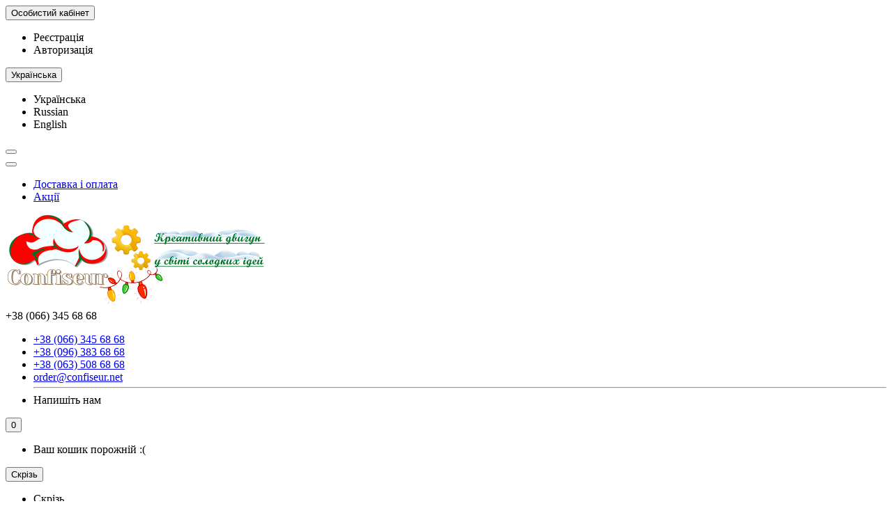

--- FILE ---
content_type: text/html; charset=utf-8
request_url: https://www.confiseur.net/instrumenty_vyrubky_moldy/vyrubky_trafarety_plunzhery/plunzhery_uk/
body_size: 19759
content:
<!DOCTYPE html>
<html dir="ltr" lang="uk">
<head>
<title>Купити кондитерський плунжер для мастики в Україні. | confiseur.net</title>

      
<meta charset="UTF-8" />
<meta name="viewport" content="width=device-width, initial-scale=1" />
<meta http-equiv="X-UA-Compatible" content="IE=edge" />
<base href="https://www.confiseur.net/" />
<meta name="description" content="У нашому інтернет-магазині представлений великий вибір плунжеров для мастики. Всі товари високої якості і за кращими цінами. Доставка по всій країні і за її межі." />
<meta property="og:title" content="Купити кондитерський плунжер для мастики в Україні. | confiseur.net" />
<meta property="og:type" content="website" />
<meta property="og:url" content="https://www.confiseur.net/instrumenty_vyrubky_moldy/vyrubky_trafarety_plunzhery/plunzhery_uk/" />
<meta property="og:image" content="https://www.confiseur.net/image//logo_ny.png" />
<meta property="og:site_name" content="Confiseur.net" />
<meta name="theme-color" content="#54bab6">
<link href="https://www.confiseur.net/instrumenty_vyrubky_moldy/vyrubky_trafarety_plunzhery/plunzhery_uk/" rel="canonical" />
<link href="https://www.confiseur.net/instrumenty_vyrubky_moldy/vyrubky_trafarety_plunzhery/plunzhery_uk/?page=2" rel="next" />
<link href="https://www.confiseur.net/image/catalog/logotip2 - копия.png" rel="icon" />

<link href="catalog/view/theme/unishop2/fonts/rubik-regular.woff2" rel="preload" as="font" type="font/woff2" crossorigin>
<link href="catalog/view/theme/unishop2/fonts/fa-solid-900.woff2" rel="preload" as="font" type="font/woff2" crossorigin>

	<link href="catalog/view/theme/unishop2/stylesheet/uni-merged.42d65402.min.css?v=1.6.0.1" rel="preload" as="style" />
	<link href="catalog/view/theme/unishop2/stylesheet/uni-merged.42d65402.min.css?v=1.6.0.1" rel="stylesheet" media="screen" />
<script>var default_view = 'grid';</script>
	<script src="catalog/view/theme/unishop2/js/jquery-2.1.1.min.js"></script>
	<script src="catalog/view/theme/unishop2/js/bootstrap.min.js"></script>
	<script src="catalog/view/theme/unishop2/js/common.js"></script>
	<script src="catalog/view/theme/unishop2/js/owl.carousel.min.js"></script>
	<script src="catalog/view/theme/unishop2/js/menu-aim.min.js"></script>
			<script src="catalog/view/javascript/ocfilter/nouislider.min.js"></script>
			<script src="catalog/view/javascript/ocfilter/ocfilter.js"></script>
			<script src="catalog/view/theme/unishop2/js/fly-menu-cart.js"></script>
			<script src="catalog/view/theme/unishop2/js/login-register.js"></script>
			<script src="catalog/view/theme/unishop2/js/showmore-ajaxpagination.js"></script>
			<script src="catalog/view/javascript/hpmodel/hpmodel.js"></script>
			<script src="catalog/view/javascript/fancy_search.js"></script>
			<script src="catalog/view/javascript/jquery/jquery.maskedinput.min.js"></script>
	<script>    (function(h,o,t,j,a,r){
        h.hj=h.hj||function(){(h.hj.q=h.hj.q||[]).push(arguments)};
        h._hjSettings={hjid:3163206,hjsv:6};
        a=o.getElementsByTagName('head')[0];
        r=o.createElement('script');r.async=1;
        r.src=t+h._hjSettings.hjid+j+h._hjSettings.hjsv;
        a.appendChild(r);
    })(window,document,'https://static.hotjar.com/c/hotjar-','.js?sv=');</script>
<noscript><style>.uni-module .uni-module-wrapper{display:block}</style></noscript>

<style>
.hpm-cat-content {margin:0;}
</style>
      
</head>
<body class="">
	<header>
		<div id="top">
			<div class="container">
				<div class="pull-right">
					<div id="account" class="btn-group">
						<button class="btn btn-link dropdown-toggle" data-toggle="dropdown">
							<i class="fa fa-user"></i><span class="hidden-xs">Особистий кабінет</span><i class="fa fa-caret-down"></i>
						</button>
						<ul class="dropdown-menu dropdown-menu-right">
															<li><a onclick="uniRegisterOpen();">Реєстрація</a></li>
								<li><a onclick="uniLoginOpen();">Авторизація</a></li>
													</ul>
					</div>
				</div>
					<div class="pull-right">
		<form action="https://www.confiseur.net/index.php?route=common/language/language" method="post" enctype="multipart/form-data" id="language">
			<div class="btn-group">
				<button class="btn btn-link dropdown-toggle" data-toggle="dropdown">
					<i class="fa fa-globe" title=""></i>
					<span class="hidden-xs">Українська</span>
					<i class="fa fa-caret-down"></i>
				</button>
				<ul class="dropdown-menu dropdown-menu-right">
											<li>
							<a data-code="uk-ua"> <!-- <img src="catalog/language/uk-ua/uk-ua.png" alt="Українська" title="Українська" /> --> Українська</a>
						</li>
											<li>
							<a data-code="ru-ru"> <!-- <img src="catalog/language/ru-ru/ru-ru.png" alt="Russian" title="Russian" /> --> Russian</a>
						</li>
											<li>
							<a data-code="en-gb"> <!-- <img src="catalog/language/en-gb/en-gb.png" alt="English" title="English" /> --> English</a>
						</li>
									</ul>
			</div>
			<input type="hidden" name="code" value="" />
			<input type="hidden" name="redirect" value="eyJyb3V0ZSI6InByb2R1Y3RcL2NhdGVnb3J5IiwidXJsIjoiJnBhdGg9NjFfODdfMTU5IiwicHJvdG9jb2wiOiIxIn0=" />
		</form>
	</div>

				 
									<div class="pull-right visible-xs">
						<div class="btn-group">
							<button class="btn btn-link" onclick="$('#search').toggleClass('show'); $('#search input[name=\'search\']').focus();">
								<i class="fa fa-search"></i><i class="fa fa-caret-down"></i>
							</button>
						</div>
					</div>
													<div class="pull-left">
						<div id="top-links" class="btn-group">
							<button class="btn btn-link dropdown-toggle" data-toggle="dropdown">
								<i class="fa fa-info"></i><i class="fa fa-caret-down"></i>
							</button>
							<ul class="dropdown-menu dropdown-menu-left">
																	<li><a href="index.php?route=information/information&amp;information_id=14" title="Доставка і оплата">Доставка і оплата</a></li>
																	<li><a href="index.php?route=product/special" title="Акції">Акції</a></li>
															</ul>
						</div>
					</div>
							</div>
		</div>
		<div class="container">
			<div class="first-row row">
				<div class="col-sm-6 col-md-3 col-xxl-4">
					<div id="logo">
																					<a href="https://www.confiseur.net/"><img src="https://www.confiseur.net/image//logo_ny.png" title="Confiseur.net" alt="Confiseur.net" class="img-responsive" /></a>
																		</div>
				</div>
				<div class="col-xs-9 col-sm-4 col-md-4 col-xxl-5 col-md-push-4 col-xxl-push-9 head-phone-wrap">
				<div class="social-main"><a href="viber://pa?chatURI=confiseur"><i class="fab fa-viber"></i></a><a href="tg://resolve?domain=confiseurnet_bot"><i class="fab fa-telegram"></i></a></div>
					<div id="phone">
						<div class="phone padding">
							<span class="main-phone uni-href" data-href="tel:+38(066)3456868">+38 (066) 345 68 68</span>
							<i class="show-phone dropdown-toggle fas fa-chevron-circle-down" data-toggle="dropdown"></i>
														<ul class="dropdown-menu dropdown-menu-right">
																																	<li>
										<a href="viber://chat?number=+38(066)3456868">
																							<i class="fab fa-viber"></i>
																						<span>+38 (066) 345 68 68</span>
										</a>
									</li>
																	<li>
										<a href="tel:+38(096)3836868">
																							<i class="fa fa-phone"></i>
																						<span>+38 (096) 383 68 68 </span>
										</a>
									</li>
																	<li>
										<a href="tel:+38(063)5086868">
																							<i class="fa fa-phone"></i>
																						<span>+38 (063) 508 68 68</span>
										</a>
									</li>
																	<li>
										<a href="mailto:order@confiseur.net">
																							<i class="far fa-envelope"></i>
																						<span>order@confiseur.net</span>
										</a>
									</li>
																									<li class="text"><hr style="margin-top:5px" /><div class="additional-social">
<div class="title">Напишіть нам</div>
<div>
<a href="viber://pa?chatURI=confiseur"><i class="fab fa-viber"></i></a>
<a href="tg://resolve?domain=confiseurnet_bot"><i class="fab fa-telegram"></i></a>
</div>
</div></li>
															</ul>
													</div>
											</div>
				</div>
				<div class="col-xs-3 col-sm-2 col-md-1 col-xxl-2 col-md-push-4 col-xxl-push-8"><div id="cart">
	<button data-toggle="dropdown" class="btn btn-link dropdown-toggle">
		<i class="fa fa-shopping-bag"></i>
		<span id="cart-total">0</span>
	</button>
	<ul class="dropdown-menu pull-right">
					<li class="cart-empty">Ваш кошик порожній :(</li>
			</ul>
	<script>
		var uni_incart_products = [];
	</script>
</div></div>
				<div id="search" class="col-xs-12 col-sm-6 col-md-4 col-lg-5 col-xxl-8 col-md-pull-5 col-xxl-pull-7 hidden-sm mobhide">
					<div class="search">
	<div class="search-form input-group">
		<div class="cat_id input-group-btn">
			<button type="button" class="btn btn-lg dropdown-toggle" data-toggle="dropdown"><span>Скрізь</span><i class="fa fa-chevron-down"></i></button>
			<input type="hidden" name="filter_category_id" value="" />
			<ul class="dropdown-menu">
				<li data-id=""><a>Скрізь</a></li>
									<li data-id="59"><a>Інгредієнти, суміші, барвники</a></li>
									<li data-id="61"><a>Інструменти, вирубки, молди</a></li>
									<li data-id="64"><a>Капкейкі, кейк попси, макаронс</a></li>
									<li data-id="62"><a>Устаткування, все для випічки</a></li>
									<li data-id="60"><a>Упаковка, стенди, декор, література</a></li>
									<li data-id="63"><a>Сезонні пропозиції</a></li>
							</ul>
		</div>		
		<input type="text" name="search" value="" placeholder="Пошук" aria-label="Search" class="form-control input-lg" />
		<button type="button" class="search-btn"><i class="fa fa-search"></i></button>
	</div>
	<div class="live-search" style="display:none"><ul><li class="loading"></li></ul></div>
</div>
											<div id="search_phrase" class="hidden-xs hidden-sm">
							Наприклад: <a> барвники</a>
						</div>
									</div>
			</div>
		</div>
		<div id="main-menu" class="container">
			<div class="row">
							<div class="col-sm-6 col-md-12">
		<nav id="menu" class="menu2 navbar">
			<div class="navbar-header">
				<button type="button" class="btn-navbar navbar-toggle" data-toggle="collapse" data-target=".navbar-ex1-collapse">Категорії<i class="fa fa-bars" aria-hidden="true"></i></button>
			</div>
			<div class="collapse navbar-collapse navbar-ex1-collapse">
				<ul class="nav navbar-nav">
											<li class="has-children">
							<a href="https://www.confiseur.net/inhrediyenty_sumishi_barvnyky/">
								Інгредієнти, суміші, барвники
								<i class="fas fa-angle-down fa-fw hidden-xs hidden-sm"></i>
							</a>
															<span class="visible-xs visible-sm"><i class="fa fa-plus" aria-hidden="true"></i><i class="fa fa-minus" aria-hidden="true"></i></span>
								<div class="second-level column-3">
																			<ul class="list-unstyled col-sm-4">
											<li>
												<a href="https://www.confiseur.net/inhrediyenty_sumishi_barvnyky/kharchovi_barvnyky/">Харчові барвники</a>
																									<span class="visible-xs visible-sm"><i class="fa fa-plus" aria-hidden="true"></i><i class="fa fa-minus" aria-hidden="true"></i></span>
													<div class="third-level">
														<ul class="list-unstyled">
																															<li><a href="https://www.confiseur.net/inhrediyenty_sumishi_barvnyky/kharchovi_barvnyky/barvnyky_zhyrorozchynni_pylok/">Барвники жиророзчинні/пилок</a></li>
																															<li><a href="https://www.confiseur.net/inhrediyenty_sumishi_barvnyky/kharchovi_barvnyky/barvnyky_hel_pasty/">Барвники пасти</a></li>
																															<li><a href="https://www.confiseur.net/inhrediyenty_sumishi_barvnyky/kharchovi_barvnyky/barvnyky_vodorozchynni/">Барвники водорозчинні</a></li>
																															<li><a href="https://www.confiseur.net/inhrediyenty_sumishi_barvnyky/kharchovi_barvnyky/barvnyky_helevi/">Барвники гелеві</a></li>
																															<li><a href="https://www.confiseur.net/inhrediyenty_sumishi_barvnyky/kharchovi_barvnyky/barvnyky_dlya_aerohrafiyi/">Барвники для аерографії</a></li>
																															<li><a href="https://www.confiseur.net/inhrediyenty_sumishi_barvnyky/kharchovi_barvnyky/barvnyk_blysk/">Барвники блиски</a></li>
																															<li><a href="https://www.confiseur.net/inhrediyenty_sumishi_barvnyky/kharchovi_barvnyky/flomastery-pihcevye_uk/">Фломастери харчові</a></li>
																															<li><a href="https://www.confiseur.net/inhrediyenty_sumishi_barvnyky/kharchovi_barvnyky/barvnyky_dlya_malyuvannya/">Барвники для малювання</a></li>
																															<li><a href="https://www.confiseur.net/inhrediyenty_sumishi_barvnyky/kharchovi_barvnyky/velyury_uk/">Велюри</a></li>
																															<li><a href="https://www.confiseur.net/inhrediyenty_sumishi_barvnyky/kharchovi_barvnyky/nabory_uk/">Набори</a></li>
																													</ul>
													</div>
																							</li>
										</ul>
																			<ul class="list-unstyled col-sm-4">
											<li>
												<a href="https://www.confiseur.net/inhrediyenty_sumishi_barvnyky/mastyka_martsypan_aysinh/">Мастика, марципан, айсінг</a>
																									<span class="visible-xs visible-sm"><i class="fa fa-plus" aria-hidden="true"></i><i class="fa fa-minus" aria-hidden="true"></i></span>
													<div class="third-level">
														<ul class="list-unstyled">
																															<li><a href="https://www.confiseur.net/inhrediyenty_sumishi_barvnyky/mastyka_martsypan_aysinh/mastyka_modelyuyuchy-pasty/">Мастика, моделюючи пасти</a></li>
																															<li><a href="https://www.confiseur.net/inhrediyenty_sumishi_barvnyky/mastyka_martsypan_aysinh/marcipan-mindalnaya-pasta_uk/">Марципан, мигдальна паста</a></li>
																															<li><a href="https://www.confiseur.net/inhrediyenty_sumishi_barvnyky/mastyka_martsypan_aysinh/aysing-sugarveil-lak_uk/">Айсінги</a></li>
																													</ul>
													</div>
																							</li>
										</ul>
																			<ul class="list-unstyled col-sm-4">
											<li>
												<a href="https://www.confiseur.net/inhrediyenty_sumishi_barvnyky/tsukrovi-perlyny-posypky-hlitter/">Цукрові перлини, посипки, гліттер</a>
																									<span class="visible-xs visible-sm"><i class="fa fa-plus" aria-hidden="true"></i><i class="fa fa-minus" aria-hidden="true"></i></span>
													<div class="third-level">
														<ul class="list-unstyled">
																															<li><a href="https://www.confiseur.net/inhrediyenty_sumishi_barvnyky/tsukrovi-perlyny-posypky-hlitter/saharnye-zhemchuzhiny_uk/">Цукрові перлини</a></li>
																															<li><a href="https://www.confiseur.net/inhrediyenty_sumishi_barvnyky/tsukrovi-perlyny-posypky-hlitter/tsukrovi-krystaly/">Цукрові кристали</a></li>
																															<li><a href="https://www.confiseur.net/inhrediyenty_sumishi_barvnyky/tsukrovi-perlyny-posypky-hlitter/kunzhut_v_perlamutri/">Кунжут в перламутрі</a></li>
																															<li><a href="https://www.confiseur.net/inhrediyenty_sumishi_barvnyky/tsukrovi-perlyny-posypky-hlitter/saharnaya-posypka_uk/">Цукрова посипка</a></li>
																															<li><a href="https://www.confiseur.net/inhrediyenty_sumishi_barvnyky/tsukrovi-perlyny-posypky-hlitter/susalnoe-zoloto-serebro_uk/">Сусальне золото, срібло</a></li>
																															<li><a href="https://www.confiseur.net/inhrediyenty_sumishi_barvnyky/tsukrovi-perlyny-posypky-hlitter/glittery_uk/">Гліттер</a></li>
																													</ul>
													</div>
																							</li>
										</ul>
																			<ul class="list-unstyled col-sm-4">
											<li>
												<a href="https://www.confiseur.net/inhrediyenty_sumishi_barvnyky/kondyterski-inhrediyenty/">Кондитерські інгредієнти</a>
																									<span class="visible-xs visible-sm"><i class="fa fa-plus" aria-hidden="true"></i><i class="fa fa-minus" aria-hidden="true"></i></span>
													<div class="third-level">
														<ul class="list-unstyled">
																															<li><a href="https://www.confiseur.net/inhrediyenty_sumishi_barvnyky/kondyterski-inhrediyenty/aromatyzatory_kharchovi/">Ароматизатори харчові</a></li>
																															<li><a href="https://www.confiseur.net/inhrediyenty_sumishi_barvnyky/kondyterski-inhrediyenty/orehi-orehovye-produkty_uk/">Горіхи, горіхові продукти</a></li>
																															<li><a href="https://www.confiseur.net/inhrediyenty_sumishi_barvnyky/kondyterski-inhrediyenty/krem-vershky/">Крем, вершки</a></li>
																															<li><a href="https://www.confiseur.net/inhrediyenty_sumishi_barvnyky/kondyterski-inhrediyenty/sublimirovannye-frukty_uk/">Сублімовані фрукти</a></li>
																															<li><a href="https://www.confiseur.net/inhrediyenty_sumishi_barvnyky/kondyterski-inhrediyenty/fruktovi_pyure_ta_pasty/">Фруктові пюре та пасти</a></li>
																															<li><a href="https://www.confiseur.net/inhrediyenty_sumishi_barvnyky/kondyterski-inhrediyenty/tsukrovi_produkty/">Цукрові продукти</a></li>
																															<li><a href="https://www.confiseur.net/inhrediyenty_sumishi_barvnyky/kondyterski-inhrediyenty/nachinki_uk/">Начинки</a></li>
																															<li><a href="https://www.confiseur.net/inhrediyenty_sumishi_barvnyky/kondyterski-inhrediyenty/pihcevye-dobavki_uk/">Харчові добавки</a></li>
																															<li><a href="https://www.confiseur.net/inhrediyenty_sumishi_barvnyky/kondyterski-inhrediyenty/heli_hlazuri/">Кондитерські гелі, глазурі та маси для покриття</a></li>
																													</ul>
													</div>
																							</li>
										</ul>
																			<ul class="list-unstyled col-sm-4">
											<li>
												<a href="https://www.confiseur.net/inhrediyenty_sumishi_barvnyky/shokolad-shokoladni-produkty/">Шоколад, шоколадні продукти</a>
																									<span class="visible-xs visible-sm"><i class="fa fa-plus" aria-hidden="true"></i><i class="fa fa-minus" aria-hidden="true"></i></span>
													<div class="third-level">
														<ul class="list-unstyled">
																															<li><a href="https://www.confiseur.net/inhrediyenty_sumishi_barvnyky/shokolad-shokoladni-produkty/glazur-shokoladna/">Глазур шоколадна</a></li>
																															<li><a href="https://www.confiseur.net/inhrediyenty_sumishi_barvnyky/shokolad-shokoladni-produkty/kakao-produkty_uk/">Какао - продукти</a></li>
																															<li><a href="https://www.confiseur.net/inhrediyenty_sumishi_barvnyky/shokolad-shokoladni-produkty/kondyterskyy-shokolad/">Шоколад</a></li>
																															<li><a href="https://www.confiseur.net/inhrediyenty_sumishi_barvnyky/shokolad-shokoladni-produkty/shokoladnye-posypki-ukrasheniya_uk/">Шоколадні посипання, прикраси</a></li>
																															<li><a href="https://www.confiseur.net/inhrediyenty_sumishi_barvnyky/shokolad-shokoladni-produkty/shokoladnye-drazhe_uk/">Шоколадні драже</a></li>
																															<li><a href="https://www.confiseur.net/inhrediyenty_sumishi_barvnyky/shokolad-shokoladni-produkty/transfery-dlya-shokolada_uk/">Трансфери для шоколаду</a></li>
																													</ul>
													</div>
																							</li>
										</ul>
																			<ul class="list-unstyled col-sm-4">
											<li>
												<a href="https://www.confiseur.net/inhrediyenty_sumishi_barvnyky/yistivnij_druk/">Їстівний друк</a>
																									<span class="visible-xs visible-sm"><i class="fa fa-plus" aria-hidden="true"></i><i class="fa fa-minus" aria-hidden="true"></i></span>
													<div class="third-level">
														<ul class="list-unstyled">
																															<li><a href="https://www.confiseur.net/inhrediyenty_sumishi_barvnyky/yistivnij_druk/yistivni_kartinki/">Вафельні картинки</a></li>
																															<li><a href="https://www.confiseur.net/inhrediyenty_sumishi_barvnyky/yistivnij_druk/vafelnaya-i-saharnaya-bumaga_uk/">Вафельний і цукровий папір</a></li>
																															<li><a href="https://www.confiseur.net/inhrediyenty_sumishi_barvnyky/yistivnij_druk/printery-kartridzhi_uk/">Принтери, картриджі</a></li>
																													</ul>
													</div>
																							</li>
										</ul>
																			<ul class="list-unstyled col-sm-4">
											<li>
												<a href="https://www.confiseur.net/inhrediyenty_sumishi_barvnyky/yistivni_kvity_kondyterska_zelen_svizhi_frukty/">Їстівні квіти, кондитерська зелень, свіжі фрукти</a>
																									<span class="visible-xs visible-sm"><i class="fa fa-plus" aria-hidden="true"></i><i class="fa fa-minus" aria-hidden="true"></i></span>
													<div class="third-level">
														<ul class="list-unstyled">
																															<li><a href="https://www.confiseur.net/inhrediyenty_sumishi_barvnyky/yistivni_kvity_kondyterska_zelen_svizhi_frukty/kondyterska_zelen/">Кондитерська зелень</a></li>
																															<li><a href="https://www.confiseur.net/inhrediyenty_sumishi_barvnyky/yistivni_kvity_kondyterska_zelen_svizhi_frukty/yistivni_kvity/">Їстівні квіти</a></li>
																													</ul>
													</div>
																							</li>
										</ul>
																	</div>
													</li>
																														<li class="has-children">
							<a href="https://www.confiseur.net/instrumenty_vyrubky_moldy/">
								Інструменти, вирубки, молди
								<i class="fas fa-angle-down fa-fw hidden-xs hidden-sm"></i>
							</a>
															<span class="visible-xs visible-sm"><i class="fa fa-plus" aria-hidden="true"></i><i class="fa fa-minus" aria-hidden="true"></i></span>
								<div class="second-level column-3">
																			<ul class="list-unstyled col-sm-4">
											<li>
												<a href="https://www.confiseur.net/instrumenty_vyrubky_moldy/aksesuary_dlya_kvitiv/">Аксесуари для квітів</a>
																									<span class="visible-xs visible-sm"><i class="fa fa-plus" aria-hidden="true"></i><i class="fa fa-minus" aria-hidden="true"></i></span>
													<div class="third-level">
														<ul class="list-unstyled">
																															<li><a href="https://www.confiseur.net/instrumenty_vyrubky_moldy/aksesuary_dlya_kvitiv/instrumenty_dlya_vyhotovlennya_kvitiv/">Інструменти для виготовлення квітів</a></li>
																															<li><a href="https://www.confiseur.net/instrumenty_vyrubky_moldy/aksesuary_dlya_kvitiv/drit_florystychnyy/">Дріт флористичний</a></li>
																															<li><a href="https://www.confiseur.net/instrumenty_vyrubky_moldy/aksesuary_dlya_kvitiv/kraft-provoloka_uk/">Крафт-дріт</a></li>
																															<li><a href="https://www.confiseur.net/instrumenty_vyrubky_moldy/aksesuary_dlya_kvitiv/teyp-lenta_uk/">Тейп-стрічка</a></li>
																															<li><a href="https://www.confiseur.net/instrumenty_vyrubky_moldy/aksesuary_dlya_kvitiv/tychinki_uk/">Тичинки</a></li>
																															<li><a href="https://www.confiseur.net/instrumenty_vyrubky_moldy/aksesuary_dlya_kvitiv/hudozhestvennye-kisti_uk/">Художні кисті</a></li>
																													</ul>
													</div>
																							</li>
										</ul>
																			<ul class="list-unstyled col-sm-4">
											<li>
												<a href="https://www.confiseur.net/instrumenty_vyrubky_moldy/vyrubky_trafarety_plunzhery/">Вирубки, трафарети, плунжери</a>
																									<span class="visible-xs visible-sm"><i class="fa fa-plus" aria-hidden="true"></i><i class="fa fa-minus" aria-hidden="true"></i></span>
													<div class="third-level">
														<ul class="list-unstyled">
																															<li><a href="https://www.confiseur.net/instrumenty_vyrubky_moldy/vyrubky_trafarety_plunzhery/vyrubki-dlya-cvetov-lepestkov_uk/">Вирубки для квітів / пелюсток</a></li>
																															<li><a href="https://www.confiseur.net/instrumenty_vyrubky_moldy/vyrubky_trafarety_plunzhery/vyrubki-dlya-pechen-ya-mastiki_uk/">Вирубки для печива, мастики</a></li>
																															<li><a href="https://www.confiseur.net/instrumenty_vyrubky_moldy/vyrubky_trafarety_plunzhery/plunzhery_uk/">Плунжери</a></li>
																															<li><a href="https://www.confiseur.net/instrumenty_vyrubky_moldy/vyrubky_trafarety_plunzhery/trafarety_uk/">Трафарети</a></li>
																													</ul>
													</div>
																							</li>
										</ul>
																			<ul class="list-unstyled col-sm-4">
											<li>
												<a href="https://www.confiseur.net/instrumenty_vyrubky_moldy/moldy-ottiski-planshetki_uk/">Молди, відбитки, планшетки</a>
																									<span class="visible-xs visible-sm"><i class="fa fa-plus" aria-hidden="true"></i><i class="fa fa-minus" aria-hidden="true"></i></span>
													<div class="third-level">
														<ul class="list-unstyled">
																															<li><a href="https://www.confiseur.net/instrumenty_vyrubky_moldy/moldy-ottiski-planshetki_uk/vaynery-dlya-cvetov_uk/">Вайнери для квітів</a></li>
																															<li><a href="https://www.confiseur.net/instrumenty_vyrubky_moldy/moldy-ottiski-planshetki_uk/kovriki-dlya-aysinga_uk/">Килимки для айсінгу</a></li>
																															<li><a href="https://www.confiseur.net/instrumenty_vyrubky_moldy/moldy-ottiski-planshetki_uk/moldy-dlya-karameli_uk/">Молди для карамелі</a></li>
																															<li><a href="https://www.confiseur.net/instrumenty_vyrubky_moldy/moldy-ottiski-planshetki_uk/moldy-dlya-mastiki_uk/">Молди для мастики</a></li>
																															<li><a href="https://www.confiseur.net/instrumenty_vyrubky_moldy/moldy-ottiski-planshetki_uk/moldy-dlya-shokolada_uk/">Молди для шоколаду</a></li>
																															<li><a href="https://www.confiseur.net/instrumenty_vyrubky_moldy/moldy-ottiski-planshetki_uk/formy-dlya-konfet_uk/">Форми для цукерок</a></li>
																													</ul>
													</div>
																							</li>
										</ul>
																			<ul class="list-unstyled col-sm-4">
											<li>
												<a href="https://www.confiseur.net/instrumenty_vyrubky_moldy/skalki-maty-modeliruyushchiy-instrument_uk/">Скалки, мати, моделюючий інструмент</a>
																									<span class="visible-xs visible-sm"><i class="fa fa-plus" aria-hidden="true"></i><i class="fa fa-minus" aria-hidden="true"></i></span>
													<div class="third-level">
														<ul class="list-unstyled">
																															<li><a href="https://www.confiseur.net/instrumenty_vyrubky_moldy/skalki-maty-modeliruyushchiy-instrument_uk/maty-doski-kovriki_uk/">Мати, дошки, килимки</a></li>
																															<li><a href="https://www.confiseur.net/instrumenty_vyrubky_moldy/skalki-maty-modeliruyushchiy-instrument_uk/modeliruyushchiy-instrument_uk/">Моделюючий інструмент</a></li>
																															<li><a href="https://www.confiseur.net/instrumenty_vyrubky_moldy/skalki-maty-modeliruyushchiy-instrument_uk/skalki-teksturnye-skalki_uk/">Скалки, текстурні скалки</a></li>
																															<li><a href="https://www.confiseur.net/instrumenty_vyrubky_moldy/skalki-maty-modeliruyushchiy-instrument_uk/teksturnye-maty-press_uk/">Текстурні мати, прес</a></li>
																															<li><a href="https://www.confiseur.net/instrumenty_vyrubky_moldy/skalki-maty-modeliruyushchiy-instrument_uk/ekstrudery_uk/">Екструдери</a></li>
																													</ul>
													</div>
																							</li>
										</ul>
																			<ul class="list-unstyled col-sm-4">
											<li>
												<a href="https://www.confiseur.net/instrumenty_vyrubky_moldy/konduterski-instrumenty/">Кондитерські інструменти</a>
																									<span class="visible-xs visible-sm"><i class="fa fa-plus" aria-hidden="true"></i><i class="fa fa-minus" aria-hidden="true"></i></span>
													<div class="third-level">
														<ul class="list-unstyled">
																															<li><a href="https://www.confiseur.net/instrumenty_vyrubky_moldy/konduterski-instrumenty/vse-dlya-karameli_uk/">Все для карамелі</a></li>
																															<li><a href="https://www.confiseur.net/instrumenty_vyrubky_moldy/konduterski-instrumenty/vspomogatel-nye-instrumenty_uk/">Допоміжні інструменти</a></li>
																															<li><a href="https://www.confiseur.net/instrumenty_vyrubky_moldy/konduterski-instrumenty/konditerskie-lopatki_uk/">Кондитерські лопатки</a></li>
																															<li><a href="https://www.confiseur.net/instrumenty_vyrubky_moldy/konduterski-instrumenty/mishky-nasadky/">Мішки, насадки</a></li>
																															<li><a href="https://www.confiseur.net/instrumenty_vyrubky_moldy/konduterski-instrumenty/silikonovye-kovriki_uk/">Силіконові килимки</a></li>
																													</ul>
													</div>
																							</li>
										</ul>
																	</div>
													</li>
																														<li class="has-children">
							<a href="https://www.confiseur.net/kapkeyki_keyk-popsy_makarons/">
								Капкейкі, кейк попси, макаронс
								<i class="fas fa-angle-down fa-fw hidden-xs hidden-sm"></i>
							</a>
															<span class="visible-xs visible-sm"><i class="fa fa-plus" aria-hidden="true"></i><i class="fa fa-minus" aria-hidden="true"></i></span>
								<div class="second-level column-1">
																			<ul class="list-unstyled col-sm-12">
											<li>
												<a href="https://www.confiseur.net/kapkeyki_keyk-popsy_makarons/vse-dlya-makarons_uk/">Все для макаронс</a>
																									<span class="visible-xs visible-sm"><i class="fa fa-plus" aria-hidden="true"></i><i class="fa fa-minus" aria-hidden="true"></i></span>
													<div class="third-level">
														<ul class="list-unstyled">
																															<li><a href="https://www.confiseur.net/kapkeyki_keyk-popsy_makarons/vse-dlya-makarons_uk/bashni-dlya-makaronsov_uk/">Вежі для макаронс</a></li>
																															<li><a href="https://www.confiseur.net/kapkeyki_keyk-popsy_makarons/vse-dlya-makarons_uk/mindal-naya-muka_uk/">Мигдалеве борошно</a></li>
																															<li><a href="https://www.confiseur.net/kapkeyki_keyk-popsy_makarons/vse-dlya-makarons_uk/upakovka-dlya-makaronsov_uk/">Упаковка для макаронс</a></li>
																															<li><a href="https://www.confiseur.net/kapkeyki_keyk-popsy_makarons/vse-dlya-makarons_uk/kovriki-dlya-makaronsov_uk/">Килимки для макаронс</a></li>
																													</ul>
													</div>
																							</li>
										</ul>
																			<ul class="list-unstyled col-sm-12">
											<li>
												<a href="https://www.confiseur.net/kapkeyki_keyk-popsy_makarons/%D0%B2%D1%81%D0%B5_%D0%B4%D0%BB%D1%8F_%D0%BC%D0%BE%D1%80%D0%BE%D0%B7%D0%B8%D0%B2%D0%B0/">Все для морозива</a>
																									<span class="visible-xs visible-sm"><i class="fa fa-plus" aria-hidden="true"></i><i class="fa fa-minus" aria-hidden="true"></i></span>
													<div class="third-level">
														<ul class="list-unstyled">
																															<li><a href="https://www.confiseur.net/kapkeyki_keyk-popsy_makarons/%D0%B2%D1%81%D0%B5_%D0%B4%D0%BB%D1%8F_%D0%BC%D0%BE%D1%80%D0%BE%D0%B7%D0%B8%D0%B2%D0%B0/%D1%96%D0%BD%D0%B3%D1%80%D0%B5%D0%B4%D1%96%D1%94%D0%BD%D1%82%D0%B8-%D0%B4%D0%BB%D1%8F-%D0%BF%D1%80%D0%B8%D0%B3%D0%BE%D1%82%D1%83%D0%B2%D0%B0%D0%BD%D0%BD%D1%8F-%D0%BC%D0%BE%D1%80%D0%BE%D0%B7%D0%B8%D0%B2%D0%B0/">Інгредієнти для приготування морозива</a></li>
																															<li><a href="https://www.confiseur.net/kapkeyki_keyk-popsy_makarons/%D0%B2%D1%81%D0%B5_%D0%B4%D0%BB%D1%8F_%D0%BC%D0%BE%D1%80%D0%BE%D0%B7%D0%B8%D0%B2%D0%B0/%D1%83%D0%BF%D0%B0%D0%BA%D0%BE%D0%B2%D0%BA%D0%B0-%D0%B4%D0%BB%D1%8F-%D0%BC%D0%BE%D1%80%D0%BE%D0%B7%D0%B8%D0%B2%D0%B0/">Упаковка для морозива</a></li>
																															<li><a href="https://www.confiseur.net/kapkeyki_keyk-popsy_makarons/%D0%B2%D1%81%D0%B5_%D0%B4%D0%BB%D1%8F_%D0%BC%D0%BE%D1%80%D0%BE%D0%B7%D0%B8%D0%B2%D0%B0/%D0%A4%D0%BE%D1%80%D0%BC%D0%B8-%D1%82%D0%B0-%D1%96%D0%BD%D0%B2%D0%B5%D0%BD%D1%82%D0%B0%D1%80-%D0%B4%D0%BB%D1%8F-%D0%BC%D0%BE%D1%80%D0%BE%D0%B7%D0%B8%D0%B2%D0%B0/">Форми та інвентар для морозива</a></li>
																													</ul>
													</div>
																							</li>
										</ul>
																			<ul class="list-unstyled col-sm-12">
											<li>
												<a href="https://www.confiseur.net/kapkeyki_keyk-popsy_makarons/vse-dlya-kapkeykov_uk/">Все для капкейків</a>
																									<span class="visible-xs visible-sm"><i class="fa fa-plus" aria-hidden="true"></i><i class="fa fa-minus" aria-hidden="true"></i></span>
													<div class="third-level">
														<ul class="list-unstyled">
																															<li><a href="https://www.confiseur.net/kapkeyki_keyk-popsy_makarons/vse-dlya-kapkeykov_uk/instrumenty-dlya-dekora-kapkeykov_uk/">Інструменти для декору капкейків</a></li>
																															<li><a href="https://www.confiseur.net/kapkeyki_keyk-popsy_makarons/vse-dlya-kapkeykov_uk/boksy-dlya-kapkeykov_uk/">Бокси для капкейків</a></li>
																															<li><a href="https://www.confiseur.net/kapkeyki_keyk-popsy_makarons/vse-dlya-kapkeykov_uk/dekor-dlya-kapkeykov_uk/">Декор для капкейків</a></li>
																															<li><a href="https://www.confiseur.net/kapkeyki_keyk-popsy_makarons/vse-dlya-kapkeykov_uk/obertki-dlya-kapkeykov_uk/">Обгортки для капкейків</a></li>
																															<li><a href="https://www.confiseur.net/kapkeyki_keyk-popsy_makarons/vse-dlya-kapkeykov_uk/paperovi_kapsuly/">Паперові капсули</a></li>
																															<li><a href="https://www.confiseur.net/kapkeyki_keyk-popsy_makarons/vse-dlya-kapkeykov_uk/stendy-karton-akril_uk/">Стенди картонні, акрилові</a></li>
																													</ul>
													</div>
																							</li>
										</ul>
																			<ul class="list-unstyled col-sm-12">
											<li>
												<a href="https://www.confiseur.net/kapkeyki_keyk-popsy_makarons/vse-dlya-keyk-popsov_uk/">Все для кейк попсів</a>
																									<span class="visible-xs visible-sm"><i class="fa fa-plus" aria-hidden="true"></i><i class="fa fa-minus" aria-hidden="true"></i></span>
													<div class="third-level">
														<ul class="list-unstyled">
																															<li><a href="https://www.confiseur.net/kapkeyki_keyk-popsy_makarons/vse-dlya-keyk-popsov_uk/moldy-dlya-lolipop_uk/">Молди для Lollipop</a></li>
																															<li><a href="https://www.confiseur.net/kapkeyki_keyk-popsy_makarons/vse-dlya-keyk-popsov_uk/palochki-stiki-dlya-keyk-popsov_uk/">Палички, стіки для кейк попсів</a></li>
																															<li><a href="https://www.confiseur.net/kapkeyki_keyk-popsy_makarons/vse-dlya-keyk-popsov_uk/press-formy_uk/">Прес форми</a></li>
																															<li><a href="https://www.confiseur.net/kapkeyki_keyk-popsy_makarons/vse-dlya-keyk-popsov_uk/upakovka-dlya-keyk-popsov_uk/">Упаковка для кейк попсів</a></li>
																													</ul>
													</div>
																							</li>
										</ul>
																	</div>
													</li>
																														<li class="has-children">
							<a href="https://www.confiseur.net/ustatkuvannya_vse_dlya_vypichky/">
								Устаткування, все для випічки
								<i class="fas fa-angle-down fa-fw hidden-xs hidden-sm"></i>
							</a>
															<span class="visible-xs visible-sm"><i class="fa fa-plus" aria-hidden="true"></i><i class="fa fa-minus" aria-hidden="true"></i></span>
								<div class="second-level column-1">
																			<ul class="list-unstyled col-sm-12">
											<li>
												<a href="https://www.confiseur.net/ustatkuvannya_vse_dlya_vypichky/vesy-izmeritel-nye-pribory_uk/">Ваги, вимірювальні прилади</a>
																							</li>
										</ul>
																			<ul class="list-unstyled col-sm-12">
											<li>
												<a href="https://www.confiseur.net/ustatkuvannya_vse_dlya_vypichky/formy-dlya-vypechki-i-formovki_uk/">Форми для випічки та формування</a>
																									<span class="visible-xs visible-sm"><i class="fa fa-plus" aria-hidden="true"></i><i class="fa fa-minus" aria-hidden="true"></i></span>
													<div class="third-level">
														<ul class="list-unstyled">
																															<li><a href="https://www.confiseur.net/ustatkuvannya_vse_dlya_vypichky/formy-dlya-vypechki-i-formovki_uk/poddony_uk/">Піддони</a></li>
																															<li><a href="https://www.confiseur.net/ustatkuvannya_vse_dlya_vypichky/formy-dlya-vypechki-i-formovki_uk/formy-dlya-vypechki_uk/">Форми для випікання</a></li>
																															<li><a href="https://www.confiseur.net/ustatkuvannya_vse_dlya_vypichky/formy-dlya-vypechki-i-formovki_uk/formy-konditerskie_uk/">Форми кондитерські</a></li>
																															<li><a href="https://www.confiseur.net/ustatkuvannya_vse_dlya_vypichky/formy-dlya-vypechki-i-formovki_uk/formy-silikonovye-i-plastikovye_uk/">Форми силіконові та пластикові</a></li>
																															<li><a href="https://www.confiseur.net/ustatkuvannya_vse_dlya_vypichky/formy-dlya-vypechki-i-formovki_uk/lenty-pergament_uk/">Стрічки, пергамент</a></li>
																													</ul>
													</div>
																							</li>
										</ul>
																			<ul class="list-unstyled col-sm-12">
											<li>
												<a href="https://www.confiseur.net/ustatkuvannya_vse_dlya_vypichky/vse-dlya-aerografii_uk/">Все для аерографії</a>
																									<span class="visible-xs visible-sm"><i class="fa fa-plus" aria-hidden="true"></i><i class="fa fa-minus" aria-hidden="true"></i></span>
													<div class="third-level">
														<ul class="list-unstyled">
																															<li><a href="https://www.confiseur.net/ustatkuvannya_vse_dlya_vypichky/vse-dlya-aerografii_uk/aerografy_uk/">Аерографи</a></li>
																															<li><a href="https://www.confiseur.net/ustatkuvannya_vse_dlya_vypichky/vse-dlya-aerografii_uk/kompressory_uk/">Компресори</a></li>
																													</ul>
													</div>
																							</li>
										</ul>
																	</div>
													</li>
																														<li class="has-children">
							<a href="https://www.confiseur.net/pakuvannya_stendy_dekor_literatura/">
								Упаковка, стенди, декор, література
								<i class="fas fa-angle-down fa-fw hidden-xs hidden-sm"></i>
							</a>
															<span class="visible-xs visible-sm"><i class="fa fa-plus" aria-hidden="true"></i><i class="fa fa-minus" aria-hidden="true"></i></span>
								<div class="second-level column-3">
																			<ul class="list-unstyled col-sm-4">
											<li>
												<a href="https://www.confiseur.net/pakuvannya_stendy_dekor_literatura/vse-dlya-oformleniya-sladkogo-stola_uk/">Все для оформлення Солодкого столу</a>
																									<span class="visible-xs visible-sm"><i class="fa fa-plus" aria-hidden="true"></i><i class="fa fa-minus" aria-hidden="true"></i></span>
													<div class="third-level">
														<ul class="list-unstyled">
																															<li><a href="https://www.confiseur.net/pakuvannya_stendy_dekor_literatura/vse-dlya-oformleniya-sladkogo-stola_uk/dekor-i-ob-emnye-bukvy-iz-penoplasta_uk/">Декор і об'ємні букви з пінопласту</a></li>
																															<li><a href="https://www.confiseur.net/pakuvannya_stendy_dekor_literatura/vse-dlya-oformleniya-sladkogo-stola_uk/mulyazhi-dlya-oformleniya-vitrin-i-fotozon_uk/">Муляжі для оформлення вітрин і фотозон</a></li>
																															<li><a href="https://www.confiseur.net/pakuvannya_stendy_dekor_literatura/vse-dlya-oformleniya-sladkogo-stola_uk/prezentacionnye-stendy_uk/">Презентаційні стенди</a></li>
																													</ul>
													</div>
																							</li>
										</ul>
																			<ul class="list-unstyled col-sm-4">
											<li>
												<a href="https://www.confiseur.net/pakuvannya_stendy_dekor_literatura/dekor-dlya-tortiv/">Декор для тортів</a>
																									<span class="visible-xs visible-sm"><i class="fa fa-plus" aria-hidden="true"></i><i class="fa fa-minus" aria-hidden="true"></i></span>
													<div class="third-level">
														<ul class="list-unstyled">
																															<li><a href="https://www.confiseur.net/pakuvannya_stendy_dekor_literatura/dekor-dlya-tortiv/topery-dlya-tortu/">Топпери на торт</a></li>
																															<li><a href="https://www.confiseur.net/pakuvannya_stendy_dekor_literatura/dekor-dlya-tortiv/yistivnyy_dekor/">Їстівний декор</a></li>
																															<li><a href="https://www.confiseur.net/pakuvannya_stendy_dekor_literatura/dekor-dlya-tortiv/kolonny-dyubelya_uk/">Колони, дюбеля</a></li>
																															<li><a href="https://www.confiseur.net/pakuvannya_stendy_dekor_literatura/dekor-dlya-tortiv/statuetki_ua/">Корони та статуетки</a></li>
																															<li><a href="https://www.confiseur.net/pakuvannya_stendy_dekor_literatura/dekor-dlya-tortiv/kukly_uk/">Ляльки</a></li>
																															<li><a href="https://www.confiseur.net/pakuvannya_stendy_dekor_literatura/dekor-dlya-tortiv/svechi_uk/">Свічки</a></li>
																															<li><a href="https://www.confiseur.net/pakuvannya_stendy_dekor_literatura/dekor-dlya-tortiv/lenta-atlasnaya_uk/">Стрічка атласна</a></li>
																															<li><a href="https://www.confiseur.net/pakuvannya_stendy_dekor_literatura/dekor-dlya-tortiv/lenty-bordyurnye_uk/">Стрічки бордюрні</a></li>
																															<li><a href="https://www.confiseur.net/pakuvannya_stendy_dekor_literatura/dekor-dlya-tortiv/Sukhotsvity-strazy-inshyy-ne-kharchovyy-dekor/">Сухоцвіти, стрази, інший не харчовий декор</a></li>
																													</ul>
													</div>
																							</li>
										</ul>
																			<ul class="list-unstyled col-sm-4">
											<li>
												<a href="https://www.confiseur.net/pakuvannya_stendy_dekor_literatura/literatura_uk/">Література</a>
																									<span class="visible-xs visible-sm"><i class="fa fa-plus" aria-hidden="true"></i><i class="fa fa-minus" aria-hidden="true"></i></span>
													<div class="third-level">
														<ul class="list-unstyled">
																															<li><a href="https://www.confiseur.net/pakuvannya_stendy_dekor_literatura/literatura_uk/aysingshokoladkrem_uk/">Айсінг, шоколад, крем</a></li>
																															<li><a href="https://www.confiseur.net/pakuvannya_stendy_dekor_literatura/literatura_uk/vypechka_uk/">Випічка</a></li>
																															<li><a href="https://www.confiseur.net/pakuvannya_stendy_dekor_literatura/literatura_uk/prazdnichnye-torty_uk/">Святкові торти</a></li>
																															<li><a href="https://www.confiseur.net/pakuvannya_stendy_dekor_literatura/literatura_uk/saharnye-cvety_uk/">Цукрові квіти</a></li>
																													</ul>
													</div>
																							</li>
										</ul>
																			<ul class="list-unstyled col-sm-4">
											<li>
												<a href="https://www.confiseur.net/pakuvannya_stendy_dekor_literatura/stendy_uk/">Стенди</a>
																									<span class="visible-xs visible-sm"><i class="fa fa-plus" aria-hidden="true"></i><i class="fa fa-minus" aria-hidden="true"></i></span>
													<div class="third-level">
														<ul class="list-unstyled">
																															<li><a href="https://www.confiseur.net/pakuvannya_stendy_dekor_literatura/stendy_uk/mulyazhi-dlya-tortiv/">Муляжі для тортів</a></li>
																															<li><a href="https://www.confiseur.net/pakuvannya_stendy_dekor_literatura/stendy_uk/stendy-pod-torty_uk/">Стенди під торти</a></li>
																													</ul>
													</div>
																							</li>
										</ul>
																			<ul class="list-unstyled col-sm-4">
											<li>
												<a href="https://www.confiseur.net/pakuvannya_stendy_dekor_literatura/kartonna-plastukova-upakovka/">Картонна, пластикова упаковка</a>
																									<span class="visible-xs visible-sm"><i class="fa fa-plus" aria-hidden="true"></i><i class="fa fa-minus" aria-hidden="true"></i></span>
													<div class="third-level">
														<ul class="list-unstyled">
																															<li><a href="https://www.confiseur.net/pakuvannya_stendy_dekor_literatura/kartonna-plastukova-upakovka/upakovka-dlya-tortiv/">Упаковка для тортів</a></li>
																															<li><a href="https://www.confiseur.net/pakuvannya_stendy_dekor_literatura/kartonna-plastukova-upakovka/podlozhki_uk/">Підложки</a></li>
																															<li><a href="https://www.confiseur.net/pakuvannya_stendy_dekor_literatura/kartonna-plastukova-upakovka/upakovka-dlya-pryanikov_uk/">Упаковка для пряників</a></li>
																															<li><a href="https://www.confiseur.net/pakuvannya_stendy_dekor_literatura/kartonna-plastukova-upakovka/upakovka-dlya-konfet-i-sladostey_uk/">Упаковка для цукерок і солодощів</a></li>
																															<li><a href="https://www.confiseur.net/pakuvannya_stendy_dekor_literatura/kartonna-plastukova-upakovka/stakany_kremanky_dlya_desertiv/">Стакани, креманки для десертів</a></li>
																															<li><a href="https://www.confiseur.net/pakuvannya_stendy_dekor_literatura/kartonna-plastukova-upakovka/birki-nakleyki_uk/">Бірки, наліпки</a></li>
																															<li><a href="https://www.confiseur.net/pakuvannya_stendy_dekor_literatura/kartonna-plastukova-upakovka/napolnitel-dlya-upakovki_uk/">Наповнювач для упаковки</a></li>
																															<li><a href="https://www.confiseur.net/pakuvannya_stendy_dekor_literatura/kartonna-plastukova-upakovka/Papir%20dlya%20dekoru%20ta%20upakovky/">Папір для декору та упаковки</a></li>
																															<li><a href="https://www.confiseur.net/pakuvannya_stendy_dekor_literatura/kartonna-plastukova-upakovka/salfetki_uk/">Серветки</a></li>
																													</ul>
													</div>
																							</li>
										</ul>
																	</div>
													</li>
																														<li class="has-children">
							<a href="https://www.confiseur.net/sezonni_propozytsiyi/">
								Сезонні пропозиції
								<i class="fas fa-angle-down fa-fw hidden-xs hidden-sm"></i>
							</a>
															<span class="visible-xs visible-sm"><i class="fa fa-plus" aria-hidden="true"></i><i class="fa fa-minus" aria-hidden="true"></i></span>
								<div class="second-level column-1">
																			<ul class="list-unstyled col-sm-12">
											<li>
												<a href="https://www.confiseur.net/sezonni_propozytsiyi/8_bereznya/">8 березня</a>
																							</li>
										</ul>
																			<ul class="list-unstyled col-sm-12">
											<li>
												<a href="https://www.confiseur.net/sezonni_propozytsiyi/halloween_uk/">Halloween</a>
																							</li>
										</ul>
																			<ul class="list-unstyled col-sm-12">
											<li>
												<a href="https://www.confiseur.net/sezonni_propozytsiyi/velykden_svyato/">Великдень</a>
																									<span class="visible-xs visible-sm"><i class="fa fa-plus" aria-hidden="true"></i><i class="fa fa-minus" aria-hidden="true"></i></span>
													<div class="third-level">
														<ul class="list-unstyled">
																															<li><a href="https://www.confiseur.net/sezonni_propozytsiyi/velykden_svyato/bumazhni-velykden-formy-opt_ua/">Паперові великодні форми</a></li>
																													</ul>
													</div>
																							</li>
										</ul>
																			<ul class="list-unstyled col-sm-12">
											<li>
												<a href="https://www.confiseur.net/sezonni_propozytsiyi/den%CA%B9_svyatoho_valentynu/">День Святого Валентину</a>
																							</li>
										</ul>
																			<ul class="list-unstyled col-sm-12">
											<li>
												<a href="https://www.confiseur.net/sezonni_propozytsiyi/new_year_and_christmas/">Новий Рік та Різдво</a>
																							</li>
										</ul>
																	</div>
													</li>
																												</ul>
			</div>
		</nav>
	</div>
				<script>uniMenuUpd('#menu.menu2 .nav');</script>
	
				<div id="search2" class="col-sm-6 col-md-5 visible-sm"></div>
				<script>$('#search .search').clone().appendTo('#search2');</script>
			</div>
		</div>
	</header>
	<main>
<div class="container">
	<ul class="breadcrumb ">
									<li><a href="https://www.confiseur.net/"><i class="fa fa-home"></i></a></li>
												<li><a href="https://www.confiseur.net/instrumenty_vyrubky_moldy/">Інструменти, вирубки, молди</a></li>
												<li><a href="https://www.confiseur.net/instrumenty_vyrubky_moldy/vyrubky_trafarety_plunzhery/">Вирубки, трафарети, плунжери</a></li>
												<li>Плунжери</li>
						</ul>
	<div class="row">
			<aside id="column-left" class="col-sm-4 col-md-3 col-lg-3 col-xxl-4 hidden-xs ">
					<div class="list-group">
			 
			<a href="https://www.confiseur.net/inhrediyenty_sumishi_barvnyky/" class="list-group-item">Інгредієнти, суміші, барвники</a>
					 
			<a href="https://www.confiseur.net/instrumenty_vyrubky_moldy/" class="list-group-item active">Інструменти, вирубки, молди</a> 
												 
						<a href="https://www.confiseur.net/instrumenty_vyrubky_moldy/aksesuary_dlya_kvitiv/" class="list-group-item children">Аксесуари для квітів</a>
																				<a href="https://www.confiseur.net/instrumenty_vyrubky_moldy/vyrubky_trafarety_plunzhery/" class="list-group-item children active">Вирубки, трафарети, плунжери</a> 
														 
						<a href="https://www.confiseur.net/instrumenty_vyrubky_moldy/moldy-ottiski-planshetki_uk/" class="list-group-item children">Молди, відбитки, планшетки</a>
														 
						<a href="https://www.confiseur.net/instrumenty_vyrubky_moldy/skalki-maty-modeliruyushchiy-instrument_uk/" class="list-group-item children">Скалки, мати, моделюючий інструмент</a>
														 
						<a href="https://www.confiseur.net/instrumenty_vyrubky_moldy/konduterski-instrumenty/" class="list-group-item children">Кондитерські інструменти</a>
																	 
			<a href="https://www.confiseur.net/kapkeyki_keyk-popsy_makarons/" class="list-group-item">Капкейкі, кейк попси, макаронс</a>
					 
			<a href="https://www.confiseur.net/ustatkuvannya_vse_dlya_vypichky/" class="list-group-item">Устаткування, все для випічки</a>
					 
			<a href="https://www.confiseur.net/pakuvannya_stendy_dekor_literatura/" class="list-group-item">Упаковка, стенди, декор, література</a>
					 
			<a href="https://www.confiseur.net/sezonni_propozytsiyi/" class="list-group-item">Сезонні пропозиції</a>
			</div>

						<div class="ocf-offcanvas ocfilter-mobile hidden-sm hidden-md hidden-lg">
		<div class="ocfilter-mobile-handle">
			<button type="button" class="btn btn-primary" data-toggle="offcanvas"><i class="fa fa-filter"></i> Фільтр</button>
		</div>
		<div class="ocf-offcanvas-body"></div>
	</div>
	<div class="heading"><span>Фільтр</span></div>
	<div class="panel ocfilter panel-default" id="ocfilter">
		<div class="hidden" id="ocfilter-button">
			<button class="btn btn-primary disabled" data-loading-text="<i class='fa fa-refresh fa-spin'></i> Загрузка.."></button>
		</div>
		<div class="list-group">
			
			
					
	<div class="list-group-item ocfilter-option" id="option-m">
	<div class="ocf-option-name">
		Виробник

			</div>

	<div class="ocf-option-values">
											
	

	<label id="v-m29" class="input" data-option-id="m">
		<span>
			<input type="checkbox" name="ocf[m]" value="m:29" class="ocf-target" autocomplete="off" />
			<span></span>
			Confiseur
		</span>
			</label>
	

	<label id="v-m78" class="input" data-option-id="m">
		<span>
			<input type="checkbox" name="ocf[m]" value="m:78" class="ocf-target" autocomplete="off" />
			<span></span>
			КНР
		</span>
			</label>

						</div>
</div>
		</div>
	</div>
	<script>
		$(function() {
			$('body').append($('.ocfilter-mobile').remove().get(0).outerHTML);

			var options = {
				mobile: $('.ocfilter-mobile').is(':visible'),
				php: {
					searchButton : true,
					showPrice    : false,
					showCounter  : false,
					manualPrice  : false,
					link         : 'https://www.confiseur.net/instrumenty_vyrubky_moldy/vyrubky_trafarety_plunzhery/plunzhery_uk/',
					path         : '61_87_159',
					params       : '',
					index        : 'filter_ocfilter'
				},
				text: {
					show_all: 'Показати все',
					hide    : 'Приховати',
					load    : 'Завантаження...',
					any     : 'Всі',
					select  : 'Зазначте параметри'
				}
			};

			if (options.mobile) {
				$('.ocf-offcanvas-body').html($('#ocfilter').remove().get(0).outerHTML);
			}

			$('[data-toggle="offcanvas"]').on('click', function(e) {
				$(this).toggleClass('active');
				$('body').toggleClass('modal-open');
				$('.ocfilter-mobile').toggleClass('active');
			});

			setTimeout(function() {
				$('#ocfilter').ocfilter(options);
			}, 1);
		});
	</script>

					<div id="banner0" class="banner owl-carousel">
			<div class="item text-center">
							<a href="https://www.confiseur.net/upakovka-stendy-dekor-literatura/dekor-dlya-tortov/toppery-na-tort/vid/labubu" title="Топпери Лабубу" class="image-after">
					<img src="https://www.confiseur.net/image/cache/catalog/Banners/photo_2025-06-20_13-14-14-320x240.png" alt="Топпери Лабубу" class="img-responsive" />
					<div class="btn btn-primary">Топпери Лабубу</div>
				</a>
					</div>
			<div class="item text-center">
							<a href="https://www.confiseur.net/pakuvannya_stendy_dekor_literatura/dekor-dlya-tortiv/topery-dlya-tortu/" title="Топпери: проектування та виготовлення" class="image-after">
					<img src="https://www.confiseur.net/image/cache/catalog/Banners/toppers_banner-320x240.png" alt="Топпери: проектування та виготовлення" class="img-responsive" />
					<div class="btn btn-primary">Топпери: проектування та виготовлення</div>
				</a>
					</div>
			<div class="item text-center">
							<a href="https://www.confiseur.net/pakuvannya_stendy_dekor_literatura/dekor-dlya-tortiv/statuetki_uk/" title="Корони для торту" class="image-after">
					<img src="https://www.confiseur.net/image/cache/catalog/photos/img_2465_471-320x240.png" alt="Корони для торту" class="img-responsive" />
					<div class="btn btn-primary">Корони для торту</div>
				</a>
					</div>
			<div class="item text-center">
							<a href="https://www.confiseur.net/inhrediyenty_sumishi_barvnyky/kharchovi_barvnyky/barvnyky_zhyrorozchynni_pylok/" title="Барвники сухі (пилок/жиророзчинні)" class="image-after">
					<img src="https://www.confiseur.net/image/cache/catalog/Banners/NebesnoBlakitniy-320x240.jpg" alt="Барвники сухі (пилок/жиророзчинні)" class="img-responsive" />
					<div class="btn btn-primary">Барвники сухі (пилок/жиророзчинні)</div>
				</a>
					</div>
	</div>
	<script>
	$('#banner0').owlCarousel({
		items:1,
		nav:false,
		loop:true,
		autoplay:true,
		autoplayTimeout:3000,
		autoplayHoverPause:true,
		navText: ['<i class="fa fa-chevron-left"></i>', '<i class="fa fa-chevron-right"></i>'],
	});
	</script>

						<div class="heading"><span></span></div>
	<div class="uni-module reviews-module">
		<div class="uni-module-wrapper">
							<div class="review-thumb">
					<div class="row">
						<div class="image col-sm-4">
							<img src="https://www.confiseur.net/image/cache/data/new%20foto/icing_cukrovyi%20(4)-220x200.jpg" alt="Королівський Айсинг 1 кг" title="Королівський Айсинг 1 кг" data-href="https://www.confiseur.net/korol-vskiy-aysing-1-kg/" class="uni-href img-responsive" />
						</div>
						<div class="caption col-sm-8">
							<a href="https://www.confiseur.net/korol-vskiy-aysing-1-kg/">Королівський Айсинг 1 кг</a>
							<p class="description">
								Суперовий айсинг, беру не перший раз, в роботі чудовий! Дякую за якісний продукт !..
																	<a title="Детальніше..." data-toggle="tooltip" data-href="https://www.confiseur.net/korol-vskiy-aysing-1-kg/#tab-review" class="uni-href"></a>
															</p>
						</div>
					</div>
					<div class="row">
													<div class="rating col-xs-4">
								<i class="fa fa-star"></i><i class="fa fa-star"></i><i class="fa fa-star"></i><i class="fa fa-star"></i><i class="fa fa-star"></i>							</div>
												<div class="posted">
							<i class="fa fa-calendar"></i>12.08.2024
							<i class="fa fa-user"></i><span class="author">Ирина </span>
						</div>
					</div>
				</div>
							<div class="review-thumb">
					<div class="row">
						<div class="image col-sm-4">
							<img src="https://www.confiseur.net/image/cache/catalog/chocolate/shoko_chorna_250_976-220x200.png" alt="Глазур шоколадна чорна (250 грам)" title="Глазур шоколадна чорна (250 грам)" data-href="https://www.confiseur.net/glazur-shokoladna-chorna-250-gram/" class="uni-href img-responsive" />
						</div>
						<div class="caption col-sm-8">
							<a href="https://www.confiseur.net/glazur-shokoladna-chorna-250-gram/">Глазур шоколадна чорна (250 грам)</a>
							<p class="description">
								Заказывала черную и молочную глазурь и не пожалела. Очень вкусная. Из-за жары делала ганаш полностью..
																	<a title="Детальніше..." data-toggle="tooltip" data-href="https://www.confiseur.net/glazur-shokoladna-chorna-250-gram/#tab-review" class="uni-href"></a>
															</p>
						</div>
					</div>
					<div class="row">
													<div class="rating col-xs-4">
								<i class="fa fa-star"></i><i class="fa fa-star"></i><i class="fa fa-star"></i><i class="fa fa-star"></i><i class="fa fa-star"></i>							</div>
												<div class="posted">
							<i class="fa fa-calendar"></i>31.08.2023
							<i class="fa fa-user"></i><span class="author">Вера </span>
						</div>
					</div>
				</div>
							<div class="review-thumb">
					<div class="row">
						<div class="image col-sm-4">
							<img src="https://www.confiseur.net/image/cache/data/new%20foto/icing_cukrovyi%20(5)-220x200.jpg" alt="Майстер Айсинг 1 кг" title="Майстер Айсинг 1 кг" data-href="https://www.confiseur.net/mayster-aysing-1-kg/" class="uni-href img-responsive" />
						</div>
						<div class="caption col-sm-8">
							<a href="https://www.confiseur.net/mayster-aysing-1-kg/">Майстер Айсинг 1 кг</a>
							<p class="description">
								Використовувала готову суміш для айсінна вперше і дуже задоволена! Навідміну від глазурі на живих бі..
																	<a title="Детальніше..." data-toggle="tooltip" data-href="https://www.confiseur.net/mayster-aysing-1-kg/#tab-review" class="uni-href"></a>
															</p>
						</div>
					</div>
					<div class="row">
													<div class="rating col-xs-4">
								<i class="fa fa-star"></i><i class="fa fa-star"></i><i class="fa fa-star"></i><i class="fa fa-star"></i><i class="fa fa-star"></i>							</div>
												<div class="posted">
							<i class="fa fa-calendar"></i>11.02.2023
							<i class="fa fa-user"></i><span class="author">Марія</span>
						</div>
					</div>
				</div>
							<div class="review-thumb">
					<div class="row">
						<div class="image col-sm-4">
							<img src="https://www.confiseur.net/image/cache/catalog/chocolate/05368_158-220x200.png" alt="Глазур шоколадна чорна" title="Глазур шоколадна чорна" data-href="https://www.confiseur.net/glazur-shokoladna-chorna/" class="uni-href img-responsive" />
						</div>
						<div class="caption col-sm-8">
							<a href="https://www.confiseur.net/glazur-shokoladna-chorna/">Глазур шоколадна чорна</a>
							<p class="description">
								Гарна, якісна, універсальна глазур...
																	<a title="Детальніше..." data-toggle="tooltip" data-href="https://www.confiseur.net/glazur-shokoladna-chorna/#tab-review" class="uni-href"></a>
															</p>
						</div>
					</div>
					<div class="row">
													<div class="rating col-xs-4">
								<i class="fa fa-star"></i><i class="fa fa-star"></i><i class="fa fa-star"></i><i class="fa fa-star"></i><i class="fa fa-star"></i>							</div>
												<div class="posted">
							<i class="fa fa-calendar"></i>30.11.2022
							<i class="fa fa-user"></i><span class="author">Наталія</span>
						</div>
					</div>
				</div>
							<div class="review-thumb">
					<div class="row">
						<div class="image col-sm-4">
							<img src="https://www.confiseur.net/image/cache/catalog/chocolate/05368_158-220x200.png" alt="Глазур шоколадна чорна" title="Глазур шоколадна чорна" data-href="https://www.confiseur.net/glazur-shokoladna-chorna/" class="uni-href img-responsive" />
						</div>
						<div class="caption col-sm-8">
							<a href="https://www.confiseur.net/glazur-shokoladna-chorna/">Глазур шоколадна чорна</a>
							<p class="description">
								Використовую цю глазур як покриття для тортів, у ганаш, дрібні елементи декору, додаю до крем-чизу і..
																	<a title="Детальніше..." data-toggle="tooltip" data-href="https://www.confiseur.net/glazur-shokoladna-chorna/#tab-review" class="uni-href"></a>
															</p>
						</div>
					</div>
					<div class="row">
													<div class="rating col-xs-4">
								<i class="fa fa-star"></i><i class="fa fa-star"></i><i class="fa fa-star"></i><i class="fa fa-star"></i><i class="fa fa-star"></i>							</div>
												<div class="posted">
							<i class="fa fa-calendar"></i>12.11.2022
							<i class="fa fa-user"></i><span class="author">Наталія</span>
						</div>
					</div>
				</div>
					</div>
	</div>
	<script>
		$('.reviews-module').uniModules({
			type:'carousel',
			items: {0:{items:1},580:{items:2},720:{items:2},1050:{items:3},1400:{items:4}},
			loop: true,
			autoheight:['caption > a', 'description']
		});
	</script>

			</aside>
	
									<div id="content" class="col-sm-8 col-md-9 col-lg-9 col-xxl-16">
			
			<div class="heading-h1"><h1>Плунжери</h1></div>
							<div class="category-page category-info">
											<div class="image">
							<img src="https://www.confiseur.net/image/cache/catalog/icon/plunger-160x120.png" alt="Плунжери" title="Плунжери" class="img-thumbnail" />
						</div>
										<div class="description"><P> Прикраса кондитерського виробу - це справжнє мистецтво, оволодіти яким сьогодні може кожен. У нашому інтернет-магазині ви можете купити плунжера для мастики. Ці нехитрі пристосування дозволять виготовити гарні і оригінальні фігурки для прикраси торта, тістечка або печива. Вони прості у використанні і надають широкі можливості для декорування будь-якого кондитерського виробу. </P>

<P> Плунжери кондитерські виготовляються з якісного міцного пластику. Вони складаються з вирубки та спеціальної ручки поршня. Вони можуть бути: </p>

<Ol>
<Li> Простими, тобто виготовляються з їх допомогою елементи будуть абсолютно гладкими. </li>
<Li> З візерунками, дозволяючи отримувати реалістичні квіти і листя. </Li>
</Ol>

<H2> Який плунжер вибрати? </H2>

<P> В нашому каталозі представлені плунжери і вирубки для мастики в широкому асортименті. Завжди можна вибрати варіант, що влаштовує по: </p>

<Ul>
<Li> формі; </li>
<Li> розміром; </li>
<Li> кількістю вхідних в комплект елементів. </Li>
</Ul>

<P> Такий інструмент можна використовувати при роботі з: </p>

<Ul>
<Li> марципаном; </li>
<Li> м'якою мастикою. </Li>
</Ul>

<H2> Як користуватися плунжером? </H2>

<P> Для отримання потрібної форми необхідно: </p>

<Ol>
<Li> розімнуться і тонко розкачати мастику. </Li>
<Li> Посипте стіл крохмалем або змастіть рослинною олією. </Li>
<Li> Утримуючи плунжер кондитерський на поверхні мастики, вирізати деталь і підняти плунжер. </Li>
<Li> Видалити надлишки мастики з країв. </Li>
<Li> Поклавши плунжер з розташованої усередині деталлю на поверхню, натиснути на пружину для отримання малюнка. </Li>
<Li> Піднявши плунжер, натисніть на пружину, щоб звільнити вирізаний елемент. </Li>
<Li> Покладіть елемент в форму для висихання. </Li>
<Li> Прикрасьте кондитерський виріб. </Li>
</Ol>

<P> Звернувшись в наш інтернет-магазин, ви зможете купити плунжери для мастики: Україна - наша географія поставок. Ми готові відправити ваше замовлення в будь-який український місто, попередньо погодивши з вами важливі деталі. </P>
</div>				</div>
													<div class="compare-block "><a href="https://www.confiseur.net/compare-products_uk/" id="compare-total" target="_blank"><i class="fas fa-align-right"></i>Порівняння товарів (0)</a></div>
				<hr />
				<div class="row">
					<div class="col-sm-4 col-md-3 col-lg-3 hidden-xs">
						<div class="btn-group">
							<button type="button" id="grid-view" class="btn btn-default" title="Сітка"><i class="fa fa-th-large"></i></button>														<button type="button" id="list-view" class="btn btn-default" title="Список"><i class="fa fa-th-list"></i></button>							<button type="button" id="compact-view" class="btn btn-default" title="Компактний"><i class="fa fa-align-justify"></i></button>						</div>
					</div>
					<div class="col-xs-6 col-sm-5 col-md-4 col-lg-4 col-xxl-5 col-md-offset-2 col-lg-offset-2 col-xxl-offset-5 text-right">
						<div class="input-group">
							<span class="input-group-addon"><i class="fa fa-sort"></i><span class="hidden-xs hidden-sm hidden-md">Сортування:</span></span>
							<select id="input-sort" class="form-control" onchange="location = this.value;">
																											<option value="https://www.confiseur.net/instrumenty_vyrubky_moldy/vyrubky_trafarety_plunzhery/plunzhery_uk/?sort=p.sort_order&amp;order=ASC" selected="selected">За замовчуванням</option>
																																				<option value="https://www.confiseur.net/instrumenty_vyrubky_moldy/vyrubky_trafarety_plunzhery/plunzhery_uk/?sort=pd.name&amp;order=ASC">Назва (А - Я)</option>
																																				<option value="https://www.confiseur.net/instrumenty_vyrubky_moldy/vyrubky_trafarety_plunzhery/plunzhery_uk/?sort=pd.name&amp;order=DESC">Назва (Я - А)</option>
																																				<option value="https://www.confiseur.net/instrumenty_vyrubky_moldy/vyrubky_trafarety_plunzhery/plunzhery_uk/?sort=p.price&amp;order=ASC">Ціна (за зростанням)</option>
																																				<option value="https://www.confiseur.net/instrumenty_vyrubky_moldy/vyrubky_trafarety_plunzhery/plunzhery_uk/?sort=p.price&amp;order=DESC">Ціна (за зменшенням)</option>
																																				<option value="https://www.confiseur.net/instrumenty_vyrubky_moldy/vyrubky_trafarety_plunzhery/plunzhery_uk/?sort=rating&amp;order=DESC">Рейтинг (за зменшенням)</option>
																																				<option value="https://www.confiseur.net/instrumenty_vyrubky_moldy/vyrubky_trafarety_plunzhery/plunzhery_uk/?sort=rating&amp;order=ASC">Рейтинг (за зростанням)</option>
																																				<option value="https://www.confiseur.net/instrumenty_vyrubky_moldy/vyrubky_trafarety_plunzhery/plunzhery_uk/?sort=p.model&amp;order=ASC">Код товару (А - Я)</option>
																																				<option value="https://www.confiseur.net/instrumenty_vyrubky_moldy/vyrubky_trafarety_plunzhery/plunzhery_uk/?sort=p.model&amp;order=DESC">Код товару (Я - А)</option>
																								</select>
						</div>
					</div>
					<div class="col-xs-6 col-sm-3 col-md-3 col-lg-3 col-xxl-5 text-right">
						<div class="input-group">
							<span class="input-group-addon"><i class="fa fa-eye"></i><span class="hidden-xs hidden-sm hidden-md">Показати:</span></span>
							<select id="input-limit" class="form-control" onchange="location = this.value;">
																											<option value="https://www.confiseur.net/instrumenty_vyrubky_moldy/vyrubky_trafarety_plunzhery/plunzhery_uk/?limit=15" selected="selected">15</option>
																																				<option value="https://www.confiseur.net/instrumenty_vyrubky_moldy/vyrubky_trafarety_plunzhery/plunzhery_uk/?limit=25">25</option>
																																				<option value="https://www.confiseur.net/instrumenty_vyrubky_moldy/vyrubky_trafarety_plunzhery/plunzhery_uk/?limit=50">50</option>
																																				<option value="https://www.confiseur.net/instrumenty_vyrubky_moldy/vyrubky_trafarety_plunzhery/plunzhery_uk/?limit=75">75</option>
																																				<option value="https://www.confiseur.net/instrumenty_vyrubky_moldy/vyrubky_trafarety_plunzhery/plunzhery_uk/?limit=100">100</option>
																								</select>
						</div>
					</div>
				</div>
				<hr />
				<div class="products-block row">
																											<div class="product-layout product-grid col-sm-6 col-md-4 col-lg-4 col-xxl-5">
							<div class="product-thumb">
								<div class="image" >
										
									<a data-hpm-href="1" href="https://www.confiseur.net/virubka-plastikova-metelik-mahaon/">
										<img src="https://www.confiseur.net/image/cache/data/new%20foto/IMG_9839-220x200.jpg"  alt="Вирубка пластикова &quot;Метелик Махаон&quot;" title="Вирубка пластикова &quot;Метелик Махаон&quot;" class="img-responsive" />
									</a>
								</div>
								<div class="caption">
									<a data-hpm-href="1" href="https://www.confiseur.net/virubka-plastikova-metelik-mahaon/">Вирубка пластикова &quot;Метелик Махаон&quot;</a>
																		
              
									<div class="option"></div>																												<div class="rating">
																							<i class="far fa-star"></i>
																							<i class="far fa-star"></i>
																							<i class="far fa-star"></i>
																							<i class="far fa-star"></i>
																							<i class="far fa-star"></i>
											 
																					</div>
																												<p class="price" data-price="64" data-special="0" data-discount="">
																							64.00грн
																						
										</p>
																	</div>
								<div class="cart ">
																			<div class="quantity">
											<input type="text" name="quantity" value="1" data-id="8721" data-minimum="1" class="form-control" />
											<span>
												<i class="fa fa-plus btn btn-default"></i>
												<i class="fa fa-minus btn btn-default"></i>
											</span>
										</div>
																		<button type="button" class="add_to_cart btn  8721" title="У кошик" onclick="cart.add(8721, this)"><i class="fa fa-shopping-basket"></i><span class="hidden-sm hidden-md">У кошик</span></button>
									<button type="button" class="quick_order btn hidden" data-toggle="tooltip" title="" onclick="quick_order('8721');"><i class=""></i></button>
									<button type="button" class="wishlist btn " data-toggle="tooltip" title="В закладки" onclick="wishlist.add('8721');"><i class="fa fa-heart"></i></button>
									<button type="button" class="compare btn " data-toggle="tooltip" title="До порівняння" onclick="compare.add('8721');"><i class="fas fa-align-right"></i></button>
								</div>
							</div>
						</div>
											<div class="product-layout product-grid col-sm-6 col-md-4 col-lg-4 col-xxl-5">
							<div class="product-thumb">
								<div class="image" >
										
									<a data-hpm-href="1" href="https://www.confiseur.net/virubki-troyandi-4-sht/">
										<img src="https://www.confiseur.net/image/cache/data/konditerskiy_inventar%20(13)-220x200.jpg"  alt="Вирубки троянди 4 шт" title="Вирубки троянди 4 шт" class="img-responsive" />
									</a>
								</div>
								<div class="caption">
									<a data-hpm-href="1" href="https://www.confiseur.net/virubki-troyandi-4-sht/">Вирубки троянди 4 шт</a>
																		
              
									<div class="option"></div>																												<div class="rating">
																							<i class="far fa-star"></i>
																							<i class="far fa-star"></i>
																							<i class="far fa-star"></i>
																							<i class="far fa-star"></i>
																							<i class="far fa-star"></i>
											 
																					</div>
																												<p class="price" data-price="21" data-special="0" data-discount="">
																							21.00грн
																						
										</p>
																	</div>
								<div class="cart ">
																			<div class="quantity">
											<input type="text" name="quantity" value="1" data-id="6218" data-minimum="1" class="form-control" />
											<span>
												<i class="fa fa-plus btn btn-default"></i>
												<i class="fa fa-minus btn btn-default"></i>
											</span>
										</div>
																		<button type="button" class="add_to_cart btn  6218" title="У кошик" onclick="cart.add(6218, this)"><i class="fa fa-shopping-basket"></i><span class="hidden-sm hidden-md">У кошик</span></button>
									<button type="button" class="quick_order btn hidden" data-toggle="tooltip" title="" onclick="quick_order('6218');"><i class=""></i></button>
									<button type="button" class="wishlist btn " data-toggle="tooltip" title="В закладки" onclick="wishlist.add('6218');"><i class="fa fa-heart"></i></button>
									<button type="button" class="compare btn " data-toggle="tooltip" title="До порівняння" onclick="compare.add('6218');"><i class="fas fa-align-right"></i></button>
								</div>
							</div>
						</div>
											<div class="product-layout product-grid col-sm-6 col-md-4 col-lg-4 col-xxl-5">
							<div class="product-thumb">
								<div class="image" >
										
									<a data-hpm-href="1" href="https://www.confiseur.net/katter-happy-birthday/">
										<img src="https://www.confiseur.net/image/cache/catalog/Silikon/img_1370_895-220x200.jpg"  alt="Каттер "Happy Birthday"" title="Каттер "Happy Birthday"" class="img-responsive" />
									</a>
								</div>
								<div class="caption">
									<a data-hpm-href="1" href="https://www.confiseur.net/katter-happy-birthday/">Каттер "Happy Birthday"</a>
																		
              
									<div class="option"></div>																												<div class="rating">
																							<i class="far fa-star"></i>
																							<i class="far fa-star"></i>
																							<i class="far fa-star"></i>
																							<i class="far fa-star"></i>
																							<i class="far fa-star"></i>
											 
																					</div>
																												<p class="price" data-price="37" data-special="0" data-discount="">
																							37.00грн
																						
										</p>
																	</div>
								<div class="cart ">
																			<div class="quantity">
											<input type="text" name="quantity" value="1" data-id="10282" data-minimum="1" class="form-control" />
											<span>
												<i class="fa fa-plus btn btn-default"></i>
												<i class="fa fa-minus btn btn-default"></i>
											</span>
										</div>
																		<button type="button" class="add_to_cart btn  10282" title="У кошик" onclick="cart.add(10282, this)"><i class="fa fa-shopping-basket"></i><span class="hidden-sm hidden-md">У кошик</span></button>
									<button type="button" class="quick_order btn hidden" data-toggle="tooltip" title="" onclick="quick_order('10282');"><i class=""></i></button>
									<button type="button" class="wishlist btn " data-toggle="tooltip" title="В закладки" onclick="wishlist.add('10282');"><i class="fa fa-heart"></i></button>
									<button type="button" class="compare btn " data-toggle="tooltip" title="До порівняння" onclick="compare.add('10282');"><i class="fas fa-align-right"></i></button>
								</div>
							</div>
						</div>
											<div class="product-layout product-grid col-sm-6 col-md-4 col-lg-4 col-xxl-5">
							<div class="product-thumb">
								<div class="image" >
										
									<a data-hpm-href="1" href="https://www.confiseur.net/katter-hvilyasta-oborka/">
										<img src="https://www.confiseur.net/image/cache/data/new%20foto/IMG_0023-220x200.jpg"  alt="Каттер Хвиляста Оборка" title="Каттер Хвиляста Оборка" class="img-responsive" />
									</a>
								</div>
								<div class="caption">
									<a data-hpm-href="1" href="https://www.confiseur.net/katter-hvilyasta-oborka/">Каттер Хвиляста Оборка</a>
																		
              
									<div class="option"></div>																												<div class="rating">
																							<i class="far fa-star"></i>
																							<i class="far fa-star"></i>
																							<i class="far fa-star"></i>
																							<i class="far fa-star"></i>
																							<i class="far fa-star"></i>
											 
																					</div>
																												<p class="price" data-price="19" data-special="0" data-discount="">
																							19.00грн
																						
										</p>
																	</div>
								<div class="cart ">
																			<div class="quantity">
											<input type="text" name="quantity" value="1" data-id="8436" data-minimum="1" class="form-control" />
											<span>
												<i class="fa fa-plus btn btn-default"></i>
												<i class="fa fa-minus btn btn-default"></i>
											</span>
										</div>
																		<button type="button" class="add_to_cart btn  8436" title="У кошик" onclick="cart.add(8436, this)"><i class="fa fa-shopping-basket"></i><span class="hidden-sm hidden-md">У кошик</span></button>
									<button type="button" class="quick_order btn hidden" data-toggle="tooltip" title="" onclick="quick_order('8436');"><i class=""></i></button>
									<button type="button" class="wishlist btn " data-toggle="tooltip" title="В закладки" onclick="wishlist.add('8436');"><i class="fa fa-heart"></i></button>
									<button type="button" class="compare btn " data-toggle="tooltip" title="До порівняння" onclick="compare.add('8436');"><i class="fas fa-align-right"></i></button>
								</div>
							</div>
						</div>
											<div class="product-layout product-grid col-sm-6 col-md-4 col-lg-4 col-xxl-5">
							<div class="product-thumb">
								<div class="image" >
										
									<a data-hpm-href="1" href="https://www.confiseur.net/katter-gvozdiki-3-sht/">
										<img src="https://www.confiseur.net/image/cache/data/IMG_8148-220x200.jpg"  alt="Каттер Гвоздики 3 шт" title="Каттер Гвоздики 3 шт" class="img-responsive" />
									</a>
								</div>
								<div class="caption">
									<a data-hpm-href="1" href="https://www.confiseur.net/katter-gvozdiki-3-sht/">Каттер Гвоздики 3 шт</a>
																		
              
									<div class="option"></div>																												<div class="rating">
																							<i class="far fa-star"></i>
																							<i class="far fa-star"></i>
																							<i class="far fa-star"></i>
																							<i class="far fa-star"></i>
																							<i class="far fa-star"></i>
											 
																					</div>
																												<p class="price" data-price="38" data-special="0" data-discount="">
																							38.00грн
																						
										</p>
																	</div>
								<div class="cart ">
																			<div class="quantity">
											<input type="text" name="quantity" value="1" data-id="7119" data-minimum="1" class="form-control" />
											<span>
												<i class="fa fa-plus btn btn-default"></i>
												<i class="fa fa-minus btn btn-default"></i>
											</span>
										</div>
																		<button type="button" class="add_to_cart btn  7119" title="У кошик" onclick="cart.add(7119, this)"><i class="fa fa-shopping-basket"></i><span class="hidden-sm hidden-md">У кошик</span></button>
									<button type="button" class="quick_order btn hidden" data-toggle="tooltip" title="" onclick="quick_order('7119');"><i class=""></i></button>
									<button type="button" class="wishlist btn " data-toggle="tooltip" title="В закладки" onclick="wishlist.add('7119');"><i class="fa fa-heart"></i></button>
									<button type="button" class="compare btn " data-toggle="tooltip" title="До порівняння" onclick="compare.add('7119');"><i class="fas fa-align-right"></i></button>
								</div>
							</div>
						</div>
											<div class="product-layout product-grid col-sm-6 col-md-4 col-lg-4 col-xxl-5">
							<div class="product-thumb">
								<div class="image" >
										
									<a data-hpm-href="1" href="https://www.confiseur.net/katter-zubchasta-oborka/">
										<img src="https://www.confiseur.net/image/cache/data/new%20foto/IMG_0017-1-220x200.jpg"  alt="Каттер Зубчаста Оборка" title="Каттер Зубчаста Оборка" class="img-responsive" />
									</a>
								</div>
								<div class="caption">
									<a data-hpm-href="1" href="https://www.confiseur.net/katter-zubchasta-oborka/">Каттер Зубчаста Оборка</a>
																		
              
									<div class="option"></div>																												<div class="rating">
																							<i class="far fa-star"></i>
																							<i class="far fa-star"></i>
																							<i class="far fa-star"></i>
																							<i class="far fa-star"></i>
																							<i class="far fa-star"></i>
											 
																					</div>
																												<p class="price" data-price="19" data-special="0" data-discount="">
																							19.00грн
																						
										</p>
																	</div>
								<div class="cart ">
																			<div class="quantity">
											<input type="text" name="quantity" value="1" data-id="8435" data-minimum="1" class="form-control" />
											<span>
												<i class="fa fa-plus btn btn-default"></i>
												<i class="fa fa-minus btn btn-default"></i>
											</span>
										</div>
																		<button type="button" class="add_to_cart btn  8435" title="У кошик" onclick="cart.add(8435, this)"><i class="fa fa-shopping-basket"></i><span class="hidden-sm hidden-md">У кошик</span></button>
									<button type="button" class="quick_order btn hidden" data-toggle="tooltip" title="" onclick="quick_order('8435');"><i class=""></i></button>
									<button type="button" class="wishlist btn " data-toggle="tooltip" title="В закладки" onclick="wishlist.add('8435');"><i class="fa fa-heart"></i></button>
									<button type="button" class="compare btn " data-toggle="tooltip" title="До порівняння" onclick="compare.add('8435');"><i class="fas fa-align-right"></i></button>
								</div>
							</div>
						</div>
											<div class="product-layout product-grid col-sm-6 col-md-4 col-lg-4 col-xxl-5">
							<div class="product-thumb">
								<div class="image" >
										
									<a data-hpm-href="1" href="https://www.confiseur.net/katter-plastikoviy-dlya-mastiki-konyachki-3-sht/">
										<img src="https://www.confiseur.net/image/cache/data/new%20foto/IMG_0298-220x200.jpg"  alt="Каттер пластиковий для мастики &quot;Конячки&quot; 3 шт" title="Каттер пластиковий для мастики &quot;Конячки&quot; 3 шт" class="img-responsive" />
									</a>
								</div>
								<div class="caption">
									<a data-hpm-href="1" href="https://www.confiseur.net/katter-plastikoviy-dlya-mastiki-konyachki-3-sht/">Каттер пластиковий для мастики &quot;Конячки&quot; 3 шт</a>
																		
              
									<div class="option"></div>																												<div class="rating">
																							<i class="far fa-star"></i>
																							<i class="far fa-star"></i>
																							<i class="far fa-star"></i>
																							<i class="far fa-star"></i>
																							<i class="far fa-star"></i>
											 
																					</div>
																												<p class="price" data-price="24" data-special="0" data-discount="">
																							24.00грн
																						
										</p>
																	</div>
								<div class="cart ">
																			<div class="quantity">
											<input type="text" name="quantity" value="1" data-id="9430" data-minimum="1" class="form-control" />
											<span>
												<i class="fa fa-plus btn btn-default"></i>
												<i class="fa fa-minus btn btn-default"></i>
											</span>
										</div>
																		<button type="button" class="add_to_cart btn  9430" title="У кошик" onclick="cart.add(9430, this)"><i class="fa fa-shopping-basket"></i><span class="hidden-sm hidden-md">У кошик</span></button>
									<button type="button" class="quick_order btn hidden" data-toggle="tooltip" title="" onclick="quick_order('9430');"><i class=""></i></button>
									<button type="button" class="wishlist btn " data-toggle="tooltip" title="В закладки" onclick="wishlist.add('9430');"><i class="fa fa-heart"></i></button>
									<button type="button" class="compare btn " data-toggle="tooltip" title="До порівняння" onclick="compare.add('9430');"><i class="fas fa-align-right"></i></button>
								</div>
							</div>
						</div>
											<div class="product-layout product-grid col-sm-6 col-md-4 col-lg-4 col-xxl-5">
							<div class="product-thumb">
								<div class="image" >
										
									<a data-hpm-href="1" href="https://www.confiseur.net/katter-pryama-oborka/">
										<img src="https://www.confiseur.net/image/cache/data/IMG_8082-220x200.jpg"  alt="Каттер Пряма Оборка" title="Каттер Пряма Оборка" class="img-responsive" />
									</a>
								</div>
								<div class="caption">
									<a data-hpm-href="1" href="https://www.confiseur.net/katter-pryama-oborka/">Каттер Пряма Оборка</a>
																		
              
									<div class="option"></div>																												<div class="rating">
																							<i class="far fa-star"></i>
																							<i class="far fa-star"></i>
																							<i class="far fa-star"></i>
																							<i class="far fa-star"></i>
																							<i class="far fa-star"></i>
											 
																					</div>
																												<p class="price" data-price="19" data-special="0" data-discount="">
																							19.00грн
																						
										</p>
																	</div>
								<div class="cart ">
																			<div class="quantity">
											<input type="text" name="quantity" value="1" data-id="7172" data-minimum="1" class="form-control" />
											<span>
												<i class="fa fa-plus btn btn-default"></i>
												<i class="fa fa-minus btn btn-default"></i>
											</span>
										</div>
																		<button type="button" class="add_to_cart btn  7172" title="У кошик" onclick="cart.add(7172, this)"><i class="fa fa-shopping-basket"></i><span class="hidden-sm hidden-md">У кошик</span></button>
									<button type="button" class="quick_order btn hidden" data-toggle="tooltip" title="" onclick="quick_order('7172');"><i class=""></i></button>
									<button type="button" class="wishlist btn " data-toggle="tooltip" title="В закладки" onclick="wishlist.add('7172');"><i class="fa fa-heart"></i></button>
									<button type="button" class="compare btn " data-toggle="tooltip" title="До порівняння" onclick="compare.add('7172');"><i class="fas fa-align-right"></i></button>
								</div>
							</div>
						</div>
											<div class="product-layout product-grid col-sm-6 col-md-4 col-lg-4 col-xxl-5">
							<div class="product-thumb">
								<div class="image" >
										<div class="sticker">
					<div class="ean">8903138987637  </div>
			</div>
	
									<a data-hpm-href="1" href="https://www.confiseur.net/list-plyuscha-velikiy-70-mm-63mm-58-mm/">
										<img src="https://www.confiseur.net/image/cache/data/IMG_8114-220x200.jpg"  alt="Лист плюща Великий 70 мм, 63мм, 58 мм" title="Лист плюща Великий 70 мм, 63мм, 58 мм" class="img-responsive" />
									</a>
								</div>
								<div class="caption">
									<a data-hpm-href="1" href="https://www.confiseur.net/list-plyuscha-velikiy-70-mm-63mm-58-mm/">Лист плюща Великий 70 мм, 63мм, 58 мм</a>
																		
              
									<div class="option"></div>																												<div class="rating">
																							<i class="far fa-star"></i>
																							<i class="far fa-star"></i>
																							<i class="far fa-star"></i>
																							<i class="far fa-star"></i>
																							<i class="far fa-star"></i>
											 
																					</div>
																												<p class="price" data-price="43.55" data-special="0" data-discount="">
																							43.55грн
																						
										</p>
																	</div>
								<div class="cart ">
																			<div class="quantity">
											<input type="text" name="quantity" value="1" data-id="2044" data-minimum="1" class="form-control" />
											<span>
												<i class="fa fa-plus btn btn-default"></i>
												<i class="fa fa-minus btn btn-default"></i>
											</span>
										</div>
																		<button type="button" class="add_to_cart btn  2044" title="У кошик" onclick="cart.add(2044, this)"><i class="fa fa-shopping-basket"></i><span class="hidden-sm hidden-md">У кошик</span></button>
									<button type="button" class="quick_order btn hidden" data-toggle="tooltip" title="" onclick="quick_order('2044');"><i class=""></i></button>
									<button type="button" class="wishlist btn " data-toggle="tooltip" title="В закладки" onclick="wishlist.add('2044');"><i class="fa fa-heart"></i></button>
									<button type="button" class="compare btn " data-toggle="tooltip" title="До порівняння" onclick="compare.add('2044');"><i class="fas fa-align-right"></i></button>
								</div>
							</div>
						</div>
											<div class="product-layout product-grid col-sm-6 col-md-4 col-lg-4 col-xxl-5">
							<div class="product-thumb">
								<div class="image" >
										
									<a data-hpm-href="1" href="https://www.confiseur.net/nab-r-virubok-dlya-mastiki-l-4-cm-cifri-10-sht/">
										<img src="https://www.confiseur.net/image/cache/catalog/img_1073_691-220x200.png" data-additional="https://www.confiseur.net/image/cache/catalog/img_1041_470-220x200.png" alt="Набір вирубок для мастики 2-2,5 см Цифри (10 шт)" title="Набір вирубок для мастики 2-2,5 см Цифри (10 шт)" class="img-responsive" />
									</a>
								</div>
								<div class="caption">
									<a data-hpm-href="1" href="https://www.confiseur.net/nab-r-virubok-dlya-mastiki-l-4-cm-cifri-10-sht/">Набір вирубок для мастики 2-2,5 см Цифри (10 шт)</a>
																		
              
									<div class="option"></div>																												<div class="rating">
																							<i class="far fa-star"></i>
																							<i class="far fa-star"></i>
																							<i class="far fa-star"></i>
																							<i class="far fa-star"></i>
																							<i class="far fa-star"></i>
											 
																					</div>
																												<p class="price" data-price="68" data-special="0" data-discount="">
																							68.00грн
																						
										</p>
																	</div>
								<div class="cart ">
																			<div class="quantity">
											<input type="text" name="quantity" value="1" data-id="16012" data-minimum="1" class="form-control" />
											<span>
												<i class="fa fa-plus btn btn-default"></i>
												<i class="fa fa-minus btn btn-default"></i>
											</span>
										</div>
																		<button type="button" class="add_to_cart btn  16012" title="У кошик" onclick="cart.add(16012, this)"><i class="fa fa-shopping-basket"></i><span class="hidden-sm hidden-md">У кошик</span></button>
									<button type="button" class="quick_order btn hidden" data-toggle="tooltip" title="" onclick="quick_order('16012');"><i class=""></i></button>
									<button type="button" class="wishlist btn " data-toggle="tooltip" title="В закладки" onclick="wishlist.add('16012');"><i class="fa fa-heart"></i></button>
									<button type="button" class="compare btn " data-toggle="tooltip" title="До порівняння" onclick="compare.add('16012');"><i class="fas fa-align-right"></i></button>
								</div>
							</div>
						</div>
											<div class="product-layout product-grid col-sm-6 col-md-4 col-lg-4 col-xxl-5">
							<div class="product-thumb">
								<div class="image" >
										
									<a data-hpm-href="1" href="https://www.confiseur.net/nab-r-virubok-dlya-mastiki-l-5-cm-cifri-10-sht/">
										<img src="https://www.confiseur.net/image/cache/catalog/photo/img_10731_574-220x200.png" data-additional="https://www.confiseur.net/image/cache/catalog/photo/img_1041_563-220x200.png" alt="Набір вирубок для мастики 3,5 см Цифри (10 шт)" title="Набір вирубок для мастики 3,5 см Цифри (10 шт)" class="img-responsive" />
									</a>
								</div>
								<div class="caption">
									<a data-hpm-href="1" href="https://www.confiseur.net/nab-r-virubok-dlya-mastiki-l-5-cm-cifri-10-sht/">Набір вирубок для мастики 3,5 см Цифри (10 шт)</a>
																		
              
									<div class="option"></div>																												<div class="rating">
																							<i class="far fa-star"></i>
																							<i class="far fa-star"></i>
																							<i class="far fa-star"></i>
																							<i class="far fa-star"></i>
																							<i class="far fa-star"></i>
											 
																					</div>
																												<p class="price" data-price="167" data-special="0" data-discount="">
																							167.00грн
																						
										</p>
																	</div>
								<div class="cart ">
																			<div class="quantity">
											<input type="text" name="quantity" value="1" data-id="16011" data-minimum="1" class="form-control" />
											<span>
												<i class="fa fa-plus btn btn-default"></i>
												<i class="fa fa-minus btn btn-default"></i>
											</span>
										</div>
																		<button type="button" class="add_to_cart btn  16011" title="У кошик" onclick="cart.add(16011, this)"><i class="fa fa-shopping-basket"></i><span class="hidden-sm hidden-md">У кошик</span></button>
									<button type="button" class="quick_order btn hidden" data-toggle="tooltip" title="" onclick="quick_order('16011');"><i class=""></i></button>
									<button type="button" class="wishlist btn " data-toggle="tooltip" title="В закладки" onclick="wishlist.add('16011');"><i class="fa fa-heart"></i></button>
									<button type="button" class="compare btn " data-toggle="tooltip" title="До порівняння" onclick="compare.add('16011');"><i class="fas fa-align-right"></i></button>
								</div>
							</div>
						</div>
											<div class="product-layout product-grid col-sm-6 col-md-4 col-lg-4 col-xxl-5">
							<div class="product-thumb">
								<div class="image" >
										
									<a data-hpm-href="1" href="https://www.confiseur.net/nab-r-f-gurnih-kater-v-shtamp-v/">
										<img src="https://www.confiseur.net/image/cache/data/IMG_8276-220x200.jpg"  alt="Набір фігурних катерів штампів" title="Набір фігурних катерів штампів" class="img-responsive" />
									</a>
								</div>
								<div class="caption">
									<a data-hpm-href="1" href="https://www.confiseur.net/nab-r-f-gurnih-kater-v-shtamp-v/">Набір фігурних катерів штампів</a>
																		
              
									<div class="option"></div>																												<div class="rating">
																							<i class="far fa-star"></i>
																							<i class="far fa-star"></i>
																							<i class="far fa-star"></i>
																							<i class="far fa-star"></i>
																							<i class="far fa-star"></i>
											 
																					</div>
																												<p class="price" data-price="105" data-special="0" data-discount="">
																							105.00грн
																						
										</p>
																	</div>
								<div class="cart ">
																			<div class="quantity">
											<input type="text" name="quantity" value="1" data-id="7230" data-minimum="1" class="form-control" />
											<span>
												<i class="fa fa-plus btn btn-default"></i>
												<i class="fa fa-minus btn btn-default"></i>
											</span>
										</div>
																		<button type="button" class="add_to_cart btn  7230" title="У кошик" onclick="cart.add(7230, this)"><i class="fa fa-shopping-basket"></i><span class="hidden-sm hidden-md">У кошик</span></button>
									<button type="button" class="quick_order btn hidden" data-toggle="tooltip" title="" onclick="quick_order('7230');"><i class=""></i></button>
									<button type="button" class="wishlist btn " data-toggle="tooltip" title="В закладки" onclick="wishlist.add('7230');"><i class="fa fa-heart"></i></button>
									<button type="button" class="compare btn " data-toggle="tooltip" title="До порівняння" onclick="compare.add('7230');"><i class="fas fa-align-right"></i></button>
								</div>
							</div>
						</div>
											<div class="product-layout product-grid col-sm-6 col-md-4 col-lg-4 col-xxl-5">
							<div class="product-thumb">
								<div class="image" >
										
									<a data-hpm-href="1" href="https://www.confiseur.net/plunzher-star-wars-4sht/">
										<img src="https://www.confiseur.net/image/cache/catalog/Silikon/img_1366_891-220x200.jpg"  alt="Плунжер Star Wars 4шт" title="Плунжер Star Wars 4шт" class="img-responsive" />
									</a>
								</div>
								<div class="caption">
									<a data-hpm-href="1" href="https://www.confiseur.net/plunzher-star-wars-4sht/">Плунжер Star Wars 4шт</a>
																		
              
									<div class="option"></div>																												<div class="rating">
																							<i class="far fa-star"></i>
																							<i class="far fa-star"></i>
																							<i class="far fa-star"></i>
																							<i class="far fa-star"></i>
																							<i class="far fa-star"></i>
											 
																					</div>
																												<p class="price" data-price="58" data-special="0" data-discount="">
																							58.00грн
																						
										</p>
																	</div>
								<div class="cart ">
																			<div class="quantity">
											<input type="text" name="quantity" value="1" data-id="10290" data-minimum="1" class="form-control" />
											<span>
												<i class="fa fa-plus btn btn-default"></i>
												<i class="fa fa-minus btn btn-default"></i>
											</span>
										</div>
																		<button type="button" class="add_to_cart btn  10290" title="У кошик" onclick="cart.add(10290, this)"><i class="fa fa-shopping-basket"></i><span class="hidden-sm hidden-md">У кошик</span></button>
									<button type="button" class="quick_order btn hidden" data-toggle="tooltip" title="" onclick="quick_order('10290');"><i class=""></i></button>
									<button type="button" class="wishlist btn " data-toggle="tooltip" title="В закладки" onclick="wishlist.add('10290');"><i class="fa fa-heart"></i></button>
									<button type="button" class="compare btn " data-toggle="tooltip" title="До порівняння" onclick="compare.add('10290');"><i class="fas fa-align-right"></i></button>
								</div>
							</div>
						</div>
											<div class="product-layout product-grid col-sm-6 col-md-4 col-lg-4 col-xxl-5">
							<div class="product-thumb">
								<div class="image" >
										
									<a data-hpm-href="1" href="https://www.confiseur.net/plunzher-malenk-meteliki/">
										<img src="https://www.confiseur.net/image/cache/data/konditerskiy_inventar%20(10)-220x200.jpg"  alt="Плунжер маленькі Метелики" title="Плунжер маленькі Метелики" class="img-responsive" />
									</a>
								</div>
								<div class="caption">
									<a data-hpm-href="1" href="https://www.confiseur.net/plunzher-malenk-meteliki/">Плунжер маленькі Метелики</a>
																		
              
									<div class="option"></div>																												<div class="rating">
																							<i class="far fa-star"></i>
																							<i class="far fa-star"></i>
																							<i class="far fa-star"></i>
																							<i class="far fa-star"></i>
																							<i class="far fa-star"></i>
											 
																					</div>
																												<p class="price" data-price="55" data-special="0" data-discount="">
																							55.00грн
																						
										</p>
																	</div>
								<div class="cart ">
																			<div class="quantity">
											<input type="text" name="quantity" value="1" data-id="6216" data-minimum="1" class="form-control" />
											<span>
												<i class="fa fa-plus btn btn-default"></i>
												<i class="fa fa-minus btn btn-default"></i>
											</span>
										</div>
																		<button type="button" class="add_to_cart btn  6216" title="У кошик" onclick="cart.add(6216, this)"><i class="fa fa-shopping-basket"></i><span class="hidden-sm hidden-md">У кошик</span></button>
									<button type="button" class="quick_order btn hidden" data-toggle="tooltip" title="" onclick="quick_order('6216');"><i class=""></i></button>
									<button type="button" class="wishlist btn " data-toggle="tooltip" title="В закладки" onclick="wishlist.add('6216');"><i class="fa fa-heart"></i></button>
									<button type="button" class="compare btn " data-toggle="tooltip" title="До порівняння" onclick="compare.add('6216');"><i class="fas fa-align-right"></i></button>
								</div>
							</div>
						</div>
											<div class="product-layout product-grid col-sm-6 col-md-4 col-lg-4 col-xxl-5">
							<div class="product-thumb">
								<div class="image" >
										
									<a data-hpm-href="1" href="https://www.confiseur.net/plunzher-meteliki-m-n-3-sht/">
										<img src="https://www.confiseur.net/image/cache/Photos/tools/IMG_0212-220x200.jpg" data-additional="https://www.confiseur.net/image/cache/Photos/tools/IMG_0227-220x200.jpg" alt="Плунжер Метелики міні 3 шт" title="Плунжер Метелики міні 3 шт" class="img-responsive" />
									</a>
								</div>
								<div class="caption">
									<a data-hpm-href="1" href="https://www.confiseur.net/plunzher-meteliki-m-n-3-sht/">Плунжер Метелики міні 3 шт</a>
																		
              
									<div class="option"></div>																												<div class="rating">
																							<i class="far fa-star"></i>
																							<i class="far fa-star"></i>
																							<i class="far fa-star"></i>
																							<i class="far fa-star"></i>
																							<i class="far fa-star"></i>
											 
																					</div>
																												<p class="price" data-price="53" data-special="0" data-discount="">
																							53.00грн
																						
										</p>
																	</div>
								<div class="cart ">
																			<div class="quantity">
											<input type="text" name="quantity" value="1" data-id="13174" data-minimum="1" class="form-control" />
											<span>
												<i class="fa fa-plus btn btn-default"></i>
												<i class="fa fa-minus btn btn-default"></i>
											</span>
										</div>
																		<button type="button" class="add_to_cart btn  13174" title="У кошик" onclick="cart.add(13174, this)"><i class="fa fa-shopping-basket"></i><span class="hidden-sm hidden-md">У кошик</span></button>
									<button type="button" class="quick_order btn hidden" data-toggle="tooltip" title="" onclick="quick_order('13174');"><i class=""></i></button>
									<button type="button" class="wishlist btn " data-toggle="tooltip" title="В закладки" onclick="wishlist.add('13174');"><i class="fa fa-heart"></i></button>
									<button type="button" class="compare btn " data-toggle="tooltip" title="До порівняння" onclick="compare.add('13174');"><i class="fas fa-align-right"></i></button>
								</div>
							</div>
						</div>
										<script>
						uniSelectView.init();
						
												
											</script>
				</div>
				<div class="pagination_wrap">
					<div><ul class="pagination"><li class="active"><span>1</span></li><li><a href="https://www.confiseur.net/instrumenty_vyrubky_moldy/vyrubky_trafarety_plunzhery/plunzhery_uk/?page=2">2</a></li><li><a href="https://www.confiseur.net/instrumenty_vyrubky_moldy/vyrubky_trafarety_plunzhery/plunzhery_uk/?page=3">3</a></li><li><a href="https://www.confiseur.net/instrumenty_vyrubky_moldy/vyrubky_trafarety_plunzhery/plunzhery_uk/?page=2">&gt;</a></li><li><a href="https://www.confiseur.net/instrumenty_vyrubky_moldy/vyrubky_trafarety_plunzhery/plunzhery_uk/?page=3">&gt;|</a></li></ul></div>
			        <div>Показано від 1 до 15 з 40 (всього сторінок: 3)</div>
				</div>
									<div id="category-info-bottom"></div>
				<div class="content-bottom">
					<style type="text/css">
div.pro_sticker {
	display:none;
	position:absolute;
	z-index:0;
}
div.sticker_label  {
	display:none;
	z-index:0;
}
.sticker_label {
	font-size: 10px;
	text-shadow: 2px 3px 3px rgba(0, 0, 0, 0.25);
	font-weight: 600;
	border-radius: 2px;
	line-height: 1;
	padding: 3px;
	position: absolute;
	text-transform: uppercase;
}
.sticker_label.topleft {
	top:5px;
	left:5px;
}
.sticker_label.topleft ~ .sticker_label.topleft{
	top:23px;
}
.sticker_label.topleft ~ .sticker_label.topleft ~ .sticker_label.topleft{
	top:42px;
}
.sticker_label.topleft ~ .sticker_label.topleft ~ .sticker_label.topleft ~ .sticker_label.topleft{
	top:62px;
}
.sticker_label.topleft ~ .sticker_label.topleft ~ .sticker_label.topleft ~ .sticker_label.topleft ~ .sticker_label.topleft{
	top:82px;
}

.sticker_label.bottomright {
	bottom:5px;
	right:5px;
}
.sticker_label.bottomright ~ .sticker_label.bottomright{
	bottom:23px;
}
.sticker_label.bottomright ~ .sticker_label.bottomright ~ .sticker_label.bottomright{
	bottom:42px;
}
.sticker_label.bottomright ~ .sticker_label.bottomright ~ .sticker_label.bottomright ~ .sticker_label.bottomright{
	bottom:62px;
}
.sticker_label.bottomright ~ .sticker_label.bottomright ~ .sticker_label.bottomright ~ .sticker_label.bottomright ~ .sticker_label.bottomright{
	bottom:82px;
}

.sticker_label.bottomleft {
	bottom:5px;
	left:5px;
}
.sticker_label.bottomleft ~ .sticker_label.bottomleft{
	bottom:23px;
}
.sticker_label.bottomleft ~ .sticker_label.bottomleft ~ .sticker_label.bottomleft{
	bottom:42px;
}
.sticker_label.bottomleft ~ .sticker_label.bottomleft ~ .sticker_label.bottomleft ~ .sticker_label.bottomleft{
	bottom:62px;
}
.sticker_label.bottomleft ~ .sticker_label.bottomleft ~ .sticker_label.bottomleft ~ .sticker_label.bottomleft ~ .sticker_label.bottomleft{
	bottom:82px;
}
.sticker_label.topright {
	top:5px;
	right:5px;
}
.sticker_label.topright ~ .sticker_label.topright{
	top:23px;
}
.sticker_label.topright ~ .sticker_label.topright ~ .sticker_label.topright{
	top:42px;
}
.sticker_label.topright ~ .sticker_label.topright ~ .sticker_label.topright ~ .sticker_label.topright{
	top:62px;
}
.sticker_label.topright ~ .sticker_label.topright ~ .sticker_label.topright ~ .sticker_label.topright ~ .sticker_label.topright{
	top:82px;
}

.sticker_label.centerleft {
	top:50%;
	left:5px;
}
.sticker_label.centerleft ~ .sticker_label.centerleft{
	top:calc(50% + 23px);
}
.sticker_label.centerleft ~ .sticker_label.centerleft ~ .sticker_label.centerleft{
	top:calc(50% + 42px);
}
.sticker_label.centerleft ~ .sticker_label.centerleft ~ .sticker_label.centerleft ~ .sticker_label.centerleft{
	top:calc(50% + 62px);
}
.sticker_label.centerleft ~ .sticker_label.centerleft ~ .sticker_label.centerleft ~ .sticker_label.centerleft ~ .sticker_label.centerleft{
	top:calc(50% + 82px);
}
.sticker_label.centerright {
	top:50%;
	right:5px;
}
.sticker_label.centerright ~ .sticker_label.centerright{
	top:calc(50% + 23px);
}
.sticker_label.centerright ~ .sticker_label.centerright ~ .sticker_label.centerright{
	top:calc(50% + 42px);
}
.sticker_label.centerright ~ .sticker_label.centerright ~ .sticker_label.centerright ~ .sticker_label.centerright{
	top:calc(50% + 62px);
}
.sticker_label.centerright ~ .sticker_label.centerright ~ .sticker_label.centerright ~ .sticker_label.centerright ~ .sticker_label.centerright{
	top:calc(50% + 82px);
}
</style>
<script type="text/javascript"><!--
function ProStickerLoad() {
	var products_id = products_url_alias = '';
	var product_id = '';	
	
	var stickers_mod_pages = $('.image a div[class*="pro_sticker"]');
	
	if (stickers_mod_pages.length) {
		stickers_mod_pages.each(function(index, element) {
			$(element).children('div.pro_sticker').remove();
			$(element).children('div.sticker_label').remove();
			$(element).children('img').unwrap();
		});
	}
	

	$('.image a img:first-child').each(function(index, element) {
		var cat_prod_id = $(element).closest('.product-thumb').find('.quantity input').attr('data-id');
		if(parseInt(cat_prod_id)>0){
			products_url_alias += '&prod_id_ajax[' + index + ']=' + cat_prod_id;			
			$(element).wrap('<div class="pro_sticker' + index + '" style="position:relative;"></div>');
		}
	});
 
	
	var a_main = $('.thumbnails li:first-child a.thumbnail');
	if (a_main.length) {
		$('.pro_stickermain').children('div.pro_sticker').remove();
		$('.pro_stickermain').children('div.sticker_label').remove();
	} 
	if (product_id) {
		products_id += '&prod_id_ajax[main]=' + product_id;	
		if (a_main.length) {
		$('.thumbnails li:first-child a.thumbnail img').wrap('<div class="pro_stickermain" style="position:relative;text-align:center;"></div>');
		} 
	} 
	
	
	$.ajax({
		url: 'index.php?route=extension/module/pro_sticker/ProStickerLoad',
		type: 'POST',
		data: products_id + products_url_alias,
		dataType: 'json',
		cache: false,
		success: function(json) {
			$.each(json, function(numb, data) {
				var mp_image = $('.image a div.pro_sticker' + numb + ' img:first-child');
				var block_product = $('.image');
				var image_w_mp_image = parseInt(mp_image.css('width'));
				var image_w_mp = parseInt(block_product.css('width'))-20;
				var image_h_mp = parseInt(mp_image.css('height'));
				
				var width_mp = image_w_mp + parseInt(mp_image.css('padding-left')) + parseInt(mp_image.css('padding-right'));
				var height_mp = image_h_mp + parseInt(mp_image.css('padding-top'))  + parseInt(mp_image.css('padding-bottom'));
				
				var margin_top_mp = parseInt(mp_image.css('margin-top')) + parseInt(mp_image.css('border-top-width'));
				
				if (mp_image.css('text-align') != 'center') {
					var margin_left_mp = parseInt(mp_image.css('margin-left')) + parseInt(mp_image.css('border-left-width'));
					var left_mp = 0;	
				} else {
					var margin_left_mp = -(image_w_mp / 2);
					var left_mp = '50%';
				}
				
				if (data && image_w_mp_image > '40' && image_h_mp > '40') {
					mp_image.before(data);
					
					var stickers_mod_pages = $('.image a div.pro_sticker' + numb + ' div.pro_sticker');
					var stickers_label = $('.image a div.pro_sticker' + numb + ' div.sticker_label');
					stickers_mod_pages.css({'width':width_mp, 'height':height_mp, 'margin-top':margin_top_mp, 'margin-left':margin_left_mp, 'left':left_mp});
					stickers_mod_pages.fadeIn(300);
					stickers_label.css({'display':'block'})
					stickers_label.fadeIn(300);
										$('.image a div.pro_sticker' + numb).hover(
						function() {
							stickers_mod_pages.hide();
							stickers_label.hide();
						},
						function() {
							stickers_mod_pages.show();
							stickers_label.show();
						}
					);
										
				} else {
					mp_image.unwrap();
				}
				
				if (product_id && (numb == 'main')) {
					var image_main = $('.thumbnails li:first-child a.thumbnail div.pro_sticker' + numb + ' img:first-child');
					var block_product_main = $('.thumbnails li:first-child a.thumbnail');
					var image_width = parseInt(block_product_main.css('width'))-20;
					var image_height = parseInt(image_main.css('height'));
					
					var width = image_width + parseInt(image_main.css('padding-left')) + parseInt (image_main.css('padding-right'));
					var height = image_height + parseInt(image_main.css('padding-top'))  + parseInt (image_main.css('padding-bottom'));
					
					var margin_top = parseInt(image_main.css('margin-top')) + parseInt (image_main.css('border-top-width'));
					
					if (image_main.css('text-align') != 'center') {
						var margin_left_main = parseInt(image_main.css('margin-left')) + parseInt(image_main.css('border-left-width'));
						var left_main = 0;
					} else {
						var margin_left_main = -(image_width / 2);
						var left_main = '50%';
					}
				
					if (data && image_width > '40' && image_height > '40') {
						image_main.before(data);
						
						var pro_stickermain = $('.thumbnails li:first-child a.thumbnail div.pro_sticker' + numb + ' div.pro_sticker');
						var pro_stickermain_label = $('.thumbnails li:first-child a.thumbnail div.pro_sticker' + numb + ' div.sticker_label');
						pro_stickermain.css({'width':width, 'height':height, 'margin-top':margin_top, 'margin-left':margin_left_main, 'left':left_main});
						pro_stickermain_label.css({'display':'block'})
						pro_stickermain_label.fadeIn(500);						
						pro_stickermain.fadeIn(500);						
												$('.thumbnails li:first-child a.thumbnail div.pro_sticker' + numb).hover(
							function() {
								pro_stickermain.hide();
							},
							function() {
								pro_stickermain.show();
							}
						);
											} else {
						image_main.unwrap();
					}
				
				}
			});
			
			
		}
	});
};

$(document).ready(function(e) {
	if (typeof doFilter != 'function') {
		setTimeout ('ProStickerLoad()', 300);
	}
});
/*
$(window).on('resize', function(){
	if (typeof doFilter != 'function') {
		setTimeout ('ProStickerLoad()', 2000);
	}
});
*/
let resizeTimeoutSticker;
$(window).on('resize', function() {
    clearTimeout(resizeTimeoutSticker);
    resizeTimeoutSticker = setTimeout(function() {
        if (typeof ProStickerLoad === 'function') {
            ProStickerLoad();
        }
    }, 1000);
});

$(document).on('click', '[data-toggle="tab"],#showmore', function () {
	setTimeout ('ProStickerLoad()', 600);
});
//--></script>
			</div>

		</div>
		
	</div>
</div>
<script>
	$("#category-info-bottom").append($(".category-info"));
</script>

<script type="application/ld+json">
	{
		"@context": "http://schema.org",
		"@type": "BreadcrumbList",
		"itemListElement": [
					{
			"@type": "ListItem",
			"position": 1,
			"name": "Confiseur.net",
			"item": "https://www.confiseur.net/"
			},
					{
			"@type": "ListItem",
			"position": 2,
			"name": "Інструменти, вирубки, молди",
			"item": "https://www.confiseur.net/instrumenty_vyrubky_moldy/"
			},
					{
			"@type": "ListItem",
			"position": 3,
			"name": "Вирубки, трафарети, плунжери",
			"item": "https://www.confiseur.net/instrumenty_vyrubky_moldy/vyrubky_trafarety_plunzhery/"
			},
					{
			"@type": "ListItem",
			"position": 4,
			"name": "Плунжери",
			"item": "https://www.confiseur.net/instrumenty_vyrubky_moldy/vyrubky_trafarety_plunzhery/plunzhery_uk/"
			}
				]
	}
</script>
</main>
<footer>
	
	<div class="container">
		<div class="row">
			<div class="col-sm-6 col-md-3">
				<h5><i class="fa fa-info"></i><span>Інформація</span></h5>
				<ul class="list-unstyled">
																		<li><a href="https://www.confiseur.net/soglashenie-o-konfidentsialnosti_uk/"><i class="fa fa-chevron-right"></i>Угода про конфіденційність</a></li>
													<li><a href="https://www.confiseur.net/usloviya-dostavki-i-oplaty-zakazov_uk/"><i class="fa fa-chevron-right"></i>Певні умови доставки</a></li>
																													<li>
								<a href="index.php?route=information/information&amp;information_id=14">								<i class="fa fa-chevron-right"></i>Доставка і оплата
								</a>							</li>
															</ul>
			</div>
			<div class="col-sm-6 col-md-3">
				<h5><i class="fas fa-angle-down"></i><span>Служба підтримки</span></h5>
									<ul class="list-unstyled">
													<li>
								<a href="index.php?route=information/contact">								<i class="fa fa-chevron-right"></i>Контакти та схема проїзду
								</a>							</li>
											</ul>
							</div>
			<div class="clearfix visible-sm"></div>
			<div class="col-sm-6 col-md-3">
				<h5><i class="fas fa-angle-down"></i><span>Додатково</span></h5>
									<ul class="list-unstyled">
													<li>
								<a href="index.php?route=information/information&amp;information_id=19">								<i class="fa fa-chevron-right"></i>Оферта
								</a>							</li>
													<li>
								<a href="index.php?route=product/special">								<i class="fa fa-chevron-right"></i>АкціЇ
								</a>							</li>
											</ul>
							</div>
			<div class="col-sm-6 col-md-3">
				<h5><i class="fas fa-angle-down"></i><span>Наша адреса</span></h5>
								<ul class="address list-unstyled">
					<li><i class="fa fa-map-marker"></i>м. Дніпро, ул. Леваневського, 47</li>					<li><i class="fa fa-calendar"></i>пн-пт: з 9-00 до 18-00<br>
                                          сб,нд: Вихідний<br></li>					<li><i class="fa fa-phone"></i>+38 (066) 345 68 68</li>					<li><i class="fa fa-envelope"></i>order@confiseur.net</li>				</ul>
			</div>
							<div class="col-sm-12 hidden-xs">
					<div class="text">© Інтернет-магазин «Confiseur™» 2012-2025
ТМ використовується на підставі ліцензії</div>
				</div>
					</div>
	</div>
	<div class="socials-payments">
		<div class="container">
			<div class="row">
				<div class="col-sm-12 col-md-6">
					<div class="socials">
																					<a href="https://www.instagram.com/confiseur_shop/?r=nametag" target="_blank" title="" ><i class="fab fa-instagram"></i></a>
															<a href="viber://chat?number=%2B380663456868" target="_blank" title="" ><i class="fab fa-viber"></i></a>
															<a href="https://api.whatsapp.com/send?phone=380663456868" target="_blank" title="" ><i class="fab fa-whatsapp"></i></a>
															<a href="https://www.facebook.com/Confiseur.net/" target="_blank" title="" ><i class="fab fa-facebook"></i></a>
																		</div>
				</div>
				<div class="col-sm-12 col-md-6">
					<hr class="visible-xs visible-sm" />
					<div class="payments">
																					<div class="visa"></div>
																												<div class="master"></div>
																												<div class="privat"></div>
																		</div>
				</div>
			</div>
		</div>
	</div>
</footer>
<script>var uniJsVars = JSON.parse(atob('[base64]'));</script>

<div id="fly-block">
				<div class="fly-compare " onclick="window.open('https://www.confiseur.net/compare-products_uk/')" title="Список порівняння" data-toggle="tooltip">
			<i class="fas fa-align-right"></i><span class="total">0</span>
		</div>
		<div class="clearfix"></div>
			<div class="scroll-up">
		<i class="fa fa-chevron-up" onclick="scroll_to('body')" aria-hidden="true"></i>
	</div>
	<script>
		$(window).scroll(function(){		
			$(this).scrollTop() > 190 ? $('.scroll-up').addClass('show') : $('.scroll-up').removeClass('show');
		});
	</script>
</div>

<script>
  window.senderCallback = function() {
    SenderWidget.init({
      companyId: "i590300604"
    });
  }
</script>
<!--
<script>
  (function(d, s, id) {
    var js, fjs = d.getElementsByTagName(s)[0];
    js = d.createElement(s);
    js.id = id;
    js.src = "https://widget.sender.mobi/build/init.js";
    fjs.parentNode.insertBefore(js, fjs, 'sender-widget');
  })(document, 'script');
</script>
-->
<script>
  (function(w, k) {
    w[k] = {
        companyId: '10161',
        widgetId: '1',
        hash: '7461c4ab-635d-481e-9b84-eaba7d7ea449',
        locale: 'ru',
    };

    var d = w.document,
        s = d.createElement('script');

    s.async = true;
    s.id = k + 'Script';
    s.src = 'https://static.salesdrive.me/chat-widget/assets/js/widget.js' + '?' + (Date.now() / 3600000 | 0);
    d.head && d.head.appendChild(s)

  }(window, 'salesDriveChatButton'));
</script>  
<style>.salesdrive-button-holder_bottom_right{right:100px}</style>  

<script>
var hpm_config = hpm_config || {
    event: {
        select: function($c, $t) {            
            if ($t.data('name')) {
                $c.find('.product-thumb__caption a[data-hpm-href="1"]').text($t.data('name'));
                $c.find('a[data-hpm-href="1"] img').attr('alt', $t.data('name')).attr('title', $t.data('name'));
            }
            return true;
        }
    }
};
</script>
      
</body>
</html>